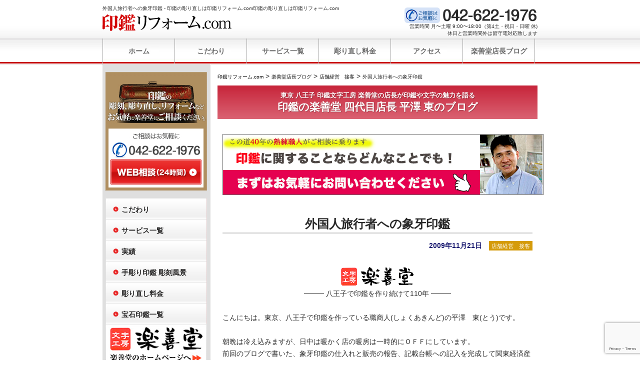

--- FILE ---
content_type: text/html; charset=UTF-8
request_url: https://inkan-reform.com/%E5%A4%96%E5%9B%BD%E4%BA%BA%E6%97%85%E8%A1%8C%E8%80%85%E3%81%B8%E3%81%AE%E8%B1%A1%E7%89%99%E5%8D%B0%E9%91%91/
body_size: 18037
content:
<?xml version="1.0" encoding="UTF-8"?><!DOCTYPE html PUBLIC "-//W3C//DTD XHTML 1.0 Transitional//EN" "http://www.w3.org/TR/xhtml1/DTD/xhtml1-transitional.dtd">
<html xmlns="http://www.w3.org/1999/xhtml" dir="ltr" lang="ja" xml:lang="ja">
  <head>
    <meta http-equiv="Content-Type" content="text/html; charset=UTF-8" />
    <title>外国人旅行者への象牙印鑑 - 印鑑の彫り直しは印鑑リフォーム.com印鑑の彫り直しは印鑑リフォーム.com</title>
    <meta name="description" content="印鑑の彫り直し・リフォームなら印鑑リフォーム.com" />
    <meta name="keywords" content="印鑑,彫り直し,リフォーム,彫刻" />
    <meta name="robots" content="index,follow" />
    <meta http-equiv="Content-Script-Type" content="text/javascript" />
    <meta http-equiv="Content-Style-Type" content="text/css" />
    <link href="https://inkan-reform.com/wp-content/themes/inkanreform/common/css/style_common.css?260116123306" rel="stylesheet" type="text/css" media="all" />
    <!-- Google tag (gtag.js) -->
    <script async src="https://www.googletagmanager.com/gtag/js?id=G-FRSDFWS4SP"></script>
    <script>
      window.dataLayer = window.dataLayer || [];
      function gtag(){dataLayer.push(arguments);}
      gtag('js', new Date());

      gtag('config', 'G-FRSDFWS4SP');
    </script>
    <script type="text/javascript" src="https://inkan-reform.com/wp-content/themes/inkanreform/common/js/css_browser_selector.js"></script>
    
		<!-- All in One SEO 4.9.3 - aioseo.com -->
	<meta name="description" content="──── 八王子で印鑑を作り続けて110年 ──── こんにちは。東京、八王子で印鑑を作っている職商人(しょく" />
	<meta name="robots" content="max-image-preview:large" />
	<meta name="author" content="inkanreform"/>
	<link rel="canonical" href="https://inkan-reform.com/%e5%a4%96%e5%9b%bd%e4%ba%ba%e6%97%85%e8%a1%8c%e8%80%85%e3%81%b8%e3%81%ae%e8%b1%a1%e7%89%99%e5%8d%b0%e9%91%91/" />
	<meta name="generator" content="All in One SEO (AIOSEO) 4.9.3" />

		<meta name="google-site-verification" content="IKz9xJ98vd_k8elP-0cEPvBYXzJgfUxxhSgy0SqZAhQ" />
		<meta property="og:locale" content="ja_JP" />
		<meta property="og:site_name" content="印鑑の彫り直しは印鑑リフォーム.com -" />
		<meta property="og:type" content="article" />
		<meta property="og:title" content="外国人旅行者への象牙印鑑 - 印鑑の彫り直しは印鑑リフォーム.com" />
		<meta property="og:description" content="──── 八王子で印鑑を作り続けて110年 ──── こんにちは。東京、八王子で印鑑を作っている職商人(しょく" />
		<meta property="og:url" content="https://inkan-reform.com/%e5%a4%96%e5%9b%bd%e4%ba%ba%e6%97%85%e8%a1%8c%e8%80%85%e3%81%b8%e3%81%ae%e8%b1%a1%e7%89%99%e5%8d%b0%e9%91%91/" />
		<meta property="article:published_time" content="2009-11-21T06:22:21+00:00" />
		<meta property="article:modified_time" content="2009-11-21T06:22:21+00:00" />
		<meta name="twitter:card" content="summary_large_image" />
		<meta name="twitter:title" content="外国人旅行者への象牙印鑑 - 印鑑の彫り直しは印鑑リフォーム.com" />
		<meta name="twitter:description" content="──── 八王子で印鑑を作り続けて110年 ──── こんにちは。東京、八王子で印鑑を作っている職商人(しょく" />
		<script type="application/ld+json" class="aioseo-schema">
			{"@context":"https:\/\/schema.org","@graph":[{"@type":"BlogPosting","@id":"https:\/\/inkan-reform.com\/%e5%a4%96%e5%9b%bd%e4%ba%ba%e6%97%85%e8%a1%8c%e8%80%85%e3%81%b8%e3%81%ae%e8%b1%a1%e7%89%99%e5%8d%b0%e9%91%91\/#blogposting","name":"\u5916\u56fd\u4eba\u65c5\u884c\u8005\u3078\u306e\u8c61\u7259\u5370\u9451 - \u5370\u9451\u306e\u5f6b\u308a\u76f4\u3057\u306f\u5370\u9451\u30ea\u30d5\u30a9\u30fc\u30e0.com","headline":"\u5916\u56fd\u4eba\u65c5\u884c\u8005\u3078\u306e\u8c61\u7259\u5370\u9451","author":{"@id":"https:\/\/inkan-reform.com\/author\/inkanreform\/#author"},"publisher":{"@id":"https:\/\/inkan-reform.com\/#organization"},"image":{"@type":"ImageObject","url":"\/wp-content\/uploads\/2017\/01\/f6845ad2ed509b950940b6e67ca8a148.png","@id":"https:\/\/inkan-reform.com\/%e5%a4%96%e5%9b%bd%e4%ba%ba%e6%97%85%e8%a1%8c%e8%80%85%e3%81%b8%e3%81%ae%e8%b1%a1%e7%89%99%e5%8d%b0%e9%91%91\/#articleImage"},"datePublished":"2009-11-21T15:22:21+09:00","dateModified":"2009-11-21T15:22:21+09:00","inLanguage":"ja","mainEntityOfPage":{"@id":"https:\/\/inkan-reform.com\/%e5%a4%96%e5%9b%bd%e4%ba%ba%e6%97%85%e8%a1%8c%e8%80%85%e3%81%b8%e3%81%ae%e8%b1%a1%e7%89%99%e5%8d%b0%e9%91%91\/#webpage"},"isPartOf":{"@id":"https:\/\/inkan-reform.com\/%e5%a4%96%e5%9b%bd%e4%ba%ba%e6%97%85%e8%a1%8c%e8%80%85%e3%81%b8%e3%81%ae%e8%b1%a1%e7%89%99%e5%8d%b0%e9%91%91\/#webpage"},"articleSection":"\u5e97\u8217\u7d4c\u55b6\u3000\u63a5\u5ba2"},{"@type":"BreadcrumbList","@id":"https:\/\/inkan-reform.com\/%e5%a4%96%e5%9b%bd%e4%ba%ba%e6%97%85%e8%a1%8c%e8%80%85%e3%81%b8%e3%81%ae%e8%b1%a1%e7%89%99%e5%8d%b0%e9%91%91\/#breadcrumblist","itemListElement":[{"@type":"ListItem","@id":"https:\/\/inkan-reform.com#listItem","position":1,"name":"\u30db\u30fc\u30e0","item":"https:\/\/inkan-reform.com","nextItem":{"@type":"ListItem","@id":"https:\/\/inkan-reform.com\/category\/keiei\/#listItem","name":"\u5e97\u8217\u7d4c\u55b6\u3000\u63a5\u5ba2"}},{"@type":"ListItem","@id":"https:\/\/inkan-reform.com\/category\/keiei\/#listItem","position":2,"name":"\u5e97\u8217\u7d4c\u55b6\u3000\u63a5\u5ba2","item":"https:\/\/inkan-reform.com\/category\/keiei\/","nextItem":{"@type":"ListItem","@id":"https:\/\/inkan-reform.com\/%e5%a4%96%e5%9b%bd%e4%ba%ba%e6%97%85%e8%a1%8c%e8%80%85%e3%81%b8%e3%81%ae%e8%b1%a1%e7%89%99%e5%8d%b0%e9%91%91\/#listItem","name":"\u5916\u56fd\u4eba\u65c5\u884c\u8005\u3078\u306e\u8c61\u7259\u5370\u9451"},"previousItem":{"@type":"ListItem","@id":"https:\/\/inkan-reform.com#listItem","name":"\u30db\u30fc\u30e0"}},{"@type":"ListItem","@id":"https:\/\/inkan-reform.com\/%e5%a4%96%e5%9b%bd%e4%ba%ba%e6%97%85%e8%a1%8c%e8%80%85%e3%81%b8%e3%81%ae%e8%b1%a1%e7%89%99%e5%8d%b0%e9%91%91\/#listItem","position":3,"name":"\u5916\u56fd\u4eba\u65c5\u884c\u8005\u3078\u306e\u8c61\u7259\u5370\u9451","previousItem":{"@type":"ListItem","@id":"https:\/\/inkan-reform.com\/category\/keiei\/#listItem","name":"\u5e97\u8217\u7d4c\u55b6\u3000\u63a5\u5ba2"}}]},{"@type":"Organization","@id":"https:\/\/inkan-reform.com\/#organization","name":"\u5370\u9451\u306e\u5f6b\u308a\u76f4\u3057\u306f\u5370\u9451\u30ea\u30d5\u30a9\u30fc\u30e0.com","url":"https:\/\/inkan-reform.com\/"},{"@type":"Person","@id":"https:\/\/inkan-reform.com\/author\/inkanreform\/#author","url":"https:\/\/inkan-reform.com\/author\/inkanreform\/","name":"inkanreform","image":{"@type":"ImageObject","@id":"https:\/\/inkan-reform.com\/%e5%a4%96%e5%9b%bd%e4%ba%ba%e6%97%85%e8%a1%8c%e8%80%85%e3%81%b8%e3%81%ae%e8%b1%a1%e7%89%99%e5%8d%b0%e9%91%91\/#authorImage","url":"https:\/\/secure.gravatar.com\/avatar\/6d136f9c0077185c64d8bf66ba37160976942993892197a4563d66cfd107074c?s=96&d=mm&r=g","width":96,"height":96,"caption":"inkanreform"}},{"@type":"WebPage","@id":"https:\/\/inkan-reform.com\/%e5%a4%96%e5%9b%bd%e4%ba%ba%e6%97%85%e8%a1%8c%e8%80%85%e3%81%b8%e3%81%ae%e8%b1%a1%e7%89%99%e5%8d%b0%e9%91%91\/#webpage","url":"https:\/\/inkan-reform.com\/%e5%a4%96%e5%9b%bd%e4%ba%ba%e6%97%85%e8%a1%8c%e8%80%85%e3%81%b8%e3%81%ae%e8%b1%a1%e7%89%99%e5%8d%b0%e9%91%91\/","name":"\u5916\u56fd\u4eba\u65c5\u884c\u8005\u3078\u306e\u8c61\u7259\u5370\u9451 - \u5370\u9451\u306e\u5f6b\u308a\u76f4\u3057\u306f\u5370\u9451\u30ea\u30d5\u30a9\u30fc\u30e0.com","description":"\u2500\u2500\u2500\u2500 \u516b\u738b\u5b50\u3067\u5370\u9451\u3092\u4f5c\u308a\u7d9a\u3051\u3066110\u5e74 \u2500\u2500\u2500\u2500 \u3053\u3093\u306b\u3061\u306f\u3002\u6771\u4eac\u3001\u516b\u738b\u5b50\u3067\u5370\u9451\u3092\u4f5c\u3063\u3066\u3044\u308b\u8077\u5546\u4eba(\u3057\u3087\u304f","inLanguage":"ja","isPartOf":{"@id":"https:\/\/inkan-reform.com\/#website"},"breadcrumb":{"@id":"https:\/\/inkan-reform.com\/%e5%a4%96%e5%9b%bd%e4%ba%ba%e6%97%85%e8%a1%8c%e8%80%85%e3%81%b8%e3%81%ae%e8%b1%a1%e7%89%99%e5%8d%b0%e9%91%91\/#breadcrumblist"},"author":{"@id":"https:\/\/inkan-reform.com\/author\/inkanreform\/#author"},"creator":{"@id":"https:\/\/inkan-reform.com\/author\/inkanreform\/#author"},"datePublished":"2009-11-21T15:22:21+09:00","dateModified":"2009-11-21T15:22:21+09:00"},{"@type":"WebSite","@id":"https:\/\/inkan-reform.com\/#website","url":"https:\/\/inkan-reform.com\/","name":"\u5370\u9451\u306e\u5f6b\u308a\u76f4\u3057\u306f\u5370\u9451\u30ea\u30d5\u30a9\u30fc\u30e0.com","inLanguage":"ja","publisher":{"@id":"https:\/\/inkan-reform.com\/#organization"}}]}
		</script>
		<!-- All in One SEO -->

<link rel="alternate" type="application/rss+xml" title="印鑑の彫り直しは印鑑リフォーム.com &raquo; 外国人旅行者への象牙印鑑 のコメントのフィード" href="https://inkan-reform.com/%e5%a4%96%e5%9b%bd%e4%ba%ba%e6%97%85%e8%a1%8c%e8%80%85%e3%81%b8%e3%81%ae%e8%b1%a1%e7%89%99%e5%8d%b0%e9%91%91/feed/" />
<link rel="alternate" title="oEmbed (JSON)" type="application/json+oembed" href="https://inkan-reform.com/wp-json/oembed/1.0/embed?url=https%3A%2F%2Finkan-reform.com%2F%25e5%25a4%2596%25e5%259b%25bd%25e4%25ba%25ba%25e6%2597%2585%25e8%25a1%258c%25e8%2580%2585%25e3%2581%25b8%25e3%2581%25ae%25e8%25b1%25a1%25e7%2589%2599%25e5%258d%25b0%25e9%2591%2591%2F" />
<link rel="alternate" title="oEmbed (XML)" type="text/xml+oembed" href="https://inkan-reform.com/wp-json/oembed/1.0/embed?url=https%3A%2F%2Finkan-reform.com%2F%25e5%25a4%2596%25e5%259b%25bd%25e4%25ba%25ba%25e6%2597%2585%25e8%25a1%258c%25e8%2580%2585%25e3%2581%25b8%25e3%2581%25ae%25e8%25b1%25a1%25e7%2589%2599%25e5%258d%25b0%25e9%2591%2591%2F&#038;format=xml" />
<style id='wp-img-auto-sizes-contain-inline-css' type='text/css'>
img:is([sizes=auto i],[sizes^="auto," i]){contain-intrinsic-size:3000px 1500px}
/*# sourceURL=wp-img-auto-sizes-contain-inline-css */
</style>
<style id='wp-emoji-styles-inline-css' type='text/css'>

	img.wp-smiley, img.emoji {
		display: inline !important;
		border: none !important;
		box-shadow: none !important;
		height: 1em !important;
		width: 1em !important;
		margin: 0 0.07em !important;
		vertical-align: -0.1em !important;
		background: none !important;
		padding: 0 !important;
	}
/*# sourceURL=wp-emoji-styles-inline-css */
</style>
<style id='wp-block-library-inline-css' type='text/css'>
:root{--wp-block-synced-color:#7a00df;--wp-block-synced-color--rgb:122,0,223;--wp-bound-block-color:var(--wp-block-synced-color);--wp-editor-canvas-background:#ddd;--wp-admin-theme-color:#007cba;--wp-admin-theme-color--rgb:0,124,186;--wp-admin-theme-color-darker-10:#006ba1;--wp-admin-theme-color-darker-10--rgb:0,107,160.5;--wp-admin-theme-color-darker-20:#005a87;--wp-admin-theme-color-darker-20--rgb:0,90,135;--wp-admin-border-width-focus:2px}@media (min-resolution:192dpi){:root{--wp-admin-border-width-focus:1.5px}}.wp-element-button{cursor:pointer}:root .has-very-light-gray-background-color{background-color:#eee}:root .has-very-dark-gray-background-color{background-color:#313131}:root .has-very-light-gray-color{color:#eee}:root .has-very-dark-gray-color{color:#313131}:root .has-vivid-green-cyan-to-vivid-cyan-blue-gradient-background{background:linear-gradient(135deg,#00d084,#0693e3)}:root .has-purple-crush-gradient-background{background:linear-gradient(135deg,#34e2e4,#4721fb 50%,#ab1dfe)}:root .has-hazy-dawn-gradient-background{background:linear-gradient(135deg,#faaca8,#dad0ec)}:root .has-subdued-olive-gradient-background{background:linear-gradient(135deg,#fafae1,#67a671)}:root .has-atomic-cream-gradient-background{background:linear-gradient(135deg,#fdd79a,#004a59)}:root .has-nightshade-gradient-background{background:linear-gradient(135deg,#330968,#31cdcf)}:root .has-midnight-gradient-background{background:linear-gradient(135deg,#020381,#2874fc)}:root{--wp--preset--font-size--normal:16px;--wp--preset--font-size--huge:42px}.has-regular-font-size{font-size:1em}.has-larger-font-size{font-size:2.625em}.has-normal-font-size{font-size:var(--wp--preset--font-size--normal)}.has-huge-font-size{font-size:var(--wp--preset--font-size--huge)}.has-text-align-center{text-align:center}.has-text-align-left{text-align:left}.has-text-align-right{text-align:right}.has-fit-text{white-space:nowrap!important}#end-resizable-editor-section{display:none}.aligncenter{clear:both}.items-justified-left{justify-content:flex-start}.items-justified-center{justify-content:center}.items-justified-right{justify-content:flex-end}.items-justified-space-between{justify-content:space-between}.screen-reader-text{border:0;clip-path:inset(50%);height:1px;margin:-1px;overflow:hidden;padding:0;position:absolute;width:1px;word-wrap:normal!important}.screen-reader-text:focus{background-color:#ddd;clip-path:none;color:#444;display:block;font-size:1em;height:auto;left:5px;line-height:normal;padding:15px 23px 14px;text-decoration:none;top:5px;width:auto;z-index:100000}html :where(.has-border-color){border-style:solid}html :where([style*=border-top-color]){border-top-style:solid}html :where([style*=border-right-color]){border-right-style:solid}html :where([style*=border-bottom-color]){border-bottom-style:solid}html :where([style*=border-left-color]){border-left-style:solid}html :where([style*=border-width]){border-style:solid}html :where([style*=border-top-width]){border-top-style:solid}html :where([style*=border-right-width]){border-right-style:solid}html :where([style*=border-bottom-width]){border-bottom-style:solid}html :where([style*=border-left-width]){border-left-style:solid}html :where(img[class*=wp-image-]){height:auto;max-width:100%}:where(figure){margin:0 0 1em}html :where(.is-position-sticky){--wp-admin--admin-bar--position-offset:var(--wp-admin--admin-bar--height,0px)}@media screen and (max-width:600px){html :where(.is-position-sticky){--wp-admin--admin-bar--position-offset:0px}}

/*# sourceURL=wp-block-library-inline-css */
</style><style id='wp-block-archives-inline-css' type='text/css'>
.wp-block-archives{box-sizing:border-box}.wp-block-archives-dropdown label{display:block}
/*# sourceURL=https://inkan-reform.com/wp-includes/blocks/archives/style.min.css */
</style>
<style id='wp-block-categories-inline-css' type='text/css'>
.wp-block-categories{box-sizing:border-box}.wp-block-categories.alignleft{margin-right:2em}.wp-block-categories.alignright{margin-left:2em}.wp-block-categories.wp-block-categories-dropdown.aligncenter{text-align:center}.wp-block-categories .wp-block-categories__label{display:block;width:100%}
/*# sourceURL=https://inkan-reform.com/wp-includes/blocks/categories/style.min.css */
</style>
<style id='wp-block-latest-posts-inline-css' type='text/css'>
.wp-block-latest-posts{box-sizing:border-box}.wp-block-latest-posts.alignleft{margin-right:2em}.wp-block-latest-posts.alignright{margin-left:2em}.wp-block-latest-posts.wp-block-latest-posts__list{list-style:none}.wp-block-latest-posts.wp-block-latest-posts__list li{clear:both;overflow-wrap:break-word}.wp-block-latest-posts.is-grid{display:flex;flex-wrap:wrap}.wp-block-latest-posts.is-grid li{margin:0 1.25em 1.25em 0;width:100%}@media (min-width:600px){.wp-block-latest-posts.columns-2 li{width:calc(50% - .625em)}.wp-block-latest-posts.columns-2 li:nth-child(2n){margin-right:0}.wp-block-latest-posts.columns-3 li{width:calc(33.33333% - .83333em)}.wp-block-latest-posts.columns-3 li:nth-child(3n){margin-right:0}.wp-block-latest-posts.columns-4 li{width:calc(25% - .9375em)}.wp-block-latest-posts.columns-4 li:nth-child(4n){margin-right:0}.wp-block-latest-posts.columns-5 li{width:calc(20% - 1em)}.wp-block-latest-posts.columns-5 li:nth-child(5n){margin-right:0}.wp-block-latest-posts.columns-6 li{width:calc(16.66667% - 1.04167em)}.wp-block-latest-posts.columns-6 li:nth-child(6n){margin-right:0}}:root :where(.wp-block-latest-posts.is-grid){padding:0}:root :where(.wp-block-latest-posts.wp-block-latest-posts__list){padding-left:0}.wp-block-latest-posts__post-author,.wp-block-latest-posts__post-date{display:block;font-size:.8125em}.wp-block-latest-posts__post-excerpt,.wp-block-latest-posts__post-full-content{margin-bottom:1em;margin-top:.5em}.wp-block-latest-posts__featured-image a{display:inline-block}.wp-block-latest-posts__featured-image img{height:auto;max-width:100%;width:auto}.wp-block-latest-posts__featured-image.alignleft{float:left;margin-right:1em}.wp-block-latest-posts__featured-image.alignright{float:right;margin-left:1em}.wp-block-latest-posts__featured-image.aligncenter{margin-bottom:1em;text-align:center}
/*# sourceURL=https://inkan-reform.com/wp-includes/blocks/latest-posts/style.min.css */
</style>
<style id='xo-event-calendar-simple-calendar-style-inline-css' type='text/css'>
.xo-simple-calendar{box-sizing:border-box;font-family:Helvetica Neue,Helvetica,Hiragino Kaku Gothic ProN,Meiryo,MS PGothic,sans-serif;margin:0;padding:0;position:relative}.xo-simple-calendar td,.xo-simple-calendar th{padding:0!important}.xo-simple-calendar .calendar:nth-child(n+2) .month-next,.xo-simple-calendar .calendar:nth-child(n+2) .month-prev{visibility:hidden}.xo-simple-calendar .calendar table.month{border:0;border-collapse:separate;border-spacing:1px;box-sizing:border-box;margin:0 0 .5em;min-width:auto;outline:0;padding:0;table-layout:fixed;width:100%}.xo-simple-calendar .calendar table.month caption,.xo-simple-calendar .calendar table.month tbody,.xo-simple-calendar .calendar table.month td,.xo-simple-calendar .calendar table.month tfoot,.xo-simple-calendar .calendar table.month th,.xo-simple-calendar .calendar table.month thead,.xo-simple-calendar .calendar table.month tr{background:transparent;border:0;margin:0;opacity:1;outline:0;padding:0;vertical-align:baseline}.xo-simple-calendar .calendar table.month caption{caption-side:top;font-size:1.1em}.xo-simple-calendar .calendar table.month .month-header{align-items:center;display:flex;justify-content:center;width:100%}.xo-simple-calendar .calendar table.month .month-header .month-title{flex-grow:1;font-size:1em;font-weight:400;letter-spacing:.1em;line-height:1em;padding:0;text-align:center}.xo-simple-calendar .calendar table.month .month-header button{background:none;background-color:transparent;border:0;font-size:1.4em;line-height:1.4em;margin:0;outline-offset:0;padding:0;width:1.4em}.xo-simple-calendar .calendar table.month .month-header button:not(:hover):not(:active):not(.has-background){background-color:transparent}.xo-simple-calendar .calendar table.month .month-header button:hover{opacity:.6}.xo-simple-calendar .calendar table.month .month-header button:disabled{cursor:auto;opacity:.3}.xo-simple-calendar .calendar table.month .month-header .month-next,.xo-simple-calendar .calendar table.month .month-header .month-prev{background-color:transparent;color:#333;cursor:pointer}.xo-simple-calendar .calendar table.month tr{background:transparent;border:0;outline:0}.xo-simple-calendar .calendar table.month td,.xo-simple-calendar .calendar table.month th{background:transparent;border:0;outline:0;text-align:center;vertical-align:middle;word-break:normal}.xo-simple-calendar .calendar table.month th{font-size:.8em;font-weight:700}.xo-simple-calendar .calendar table.month td{font-size:1em;font-weight:400}.xo-simple-calendar .calendar table.month .day.holiday{color:#333}.xo-simple-calendar .calendar table.month .day.other{opacity:.3}.xo-simple-calendar .calendar table.month .day>span{box-sizing:border-box;display:inline-block;padding:.2em;width:100%}.xo-simple-calendar .calendar table.month th>span{color:#333}.xo-simple-calendar .calendar table.month .day.sun>span,.xo-simple-calendar .calendar table.month th.sun>span{color:#ec0220}.xo-simple-calendar .calendar table.month .day.sat>span,.xo-simple-calendar .calendar table.month th.sat>span{color:#0069de}.xo-simple-calendar .calendars-footer{margin:.5em;padding:0}.xo-simple-calendar .calendars-footer ul.holiday-titles{border:0;display:inline-flex;flex-wrap:wrap;gap:.25em 1em;margin:0;outline:0;padding:0}.xo-simple-calendar .calendars-footer ul.holiday-titles li{border:0;list-style:none;margin:0;outline:0;padding:0}.xo-simple-calendar .calendars-footer ul.holiday-titles li:after,.xo-simple-calendar .calendars-footer ul.holiday-titles li:before{content:none}.xo-simple-calendar .calendars-footer ul.holiday-titles .mark{border-radius:50%;display:inline-block;height:1.2em;vertical-align:middle;width:1.2em}.xo-simple-calendar .calendars-footer ul.holiday-titles .title{font-size:.7em;vertical-align:middle}@media(min-width:600px){.xo-simple-calendar .calendars.columns-2{-moz-column-gap:15px;column-gap:15px;display:grid;grid-template-columns:repeat(2,1fr);row-gap:5px}.xo-simple-calendar .calendars.columns-2 .month-next,.xo-simple-calendar .calendars.columns-2 .month-prev{visibility:hidden}.xo-simple-calendar .calendars.columns-2 .calendar:first-child .month-prev,.xo-simple-calendar .calendars.columns-2 .calendar:nth-child(2) .month-next{visibility:visible}.xo-simple-calendar .calendars.columns-3{-moz-column-gap:15px;column-gap:15px;display:grid;grid-template-columns:repeat(3,1fr);row-gap:5px}.xo-simple-calendar .calendars.columns-3 .month-next,.xo-simple-calendar .calendars.columns-3 .month-prev{visibility:hidden}.xo-simple-calendar .calendars.columns-3 .calendar:first-child .month-prev,.xo-simple-calendar .calendars.columns-3 .calendar:nth-child(3) .month-next{visibility:visible}.xo-simple-calendar .calendars.columns-4{-moz-column-gap:15px;column-gap:15px;display:grid;grid-template-columns:repeat(4,1fr);row-gap:5px}.xo-simple-calendar .calendars.columns-4 .month-next,.xo-simple-calendar .calendars.columns-4 .month-prev{visibility:hidden}.xo-simple-calendar .calendars.columns-4 .calendar:first-child .month-prev,.xo-simple-calendar .calendars.columns-4 .calendar:nth-child(4) .month-next{visibility:visible}}.xo-simple-calendar .calendar-loading-animation{left:50%;margin:-20px 0 0 -20px;position:absolute;top:50%}.xo-simple-calendar.xo-calendar-loading .calendars{opacity:.3}.xo-simple-calendar.xo-calendar-loading .calendar-loading-animation{animation:SimpleCalendarLoadingCircRot .8s linear infinite;border:5px solid rgba(0,0,0,.2);border-radius:50%;border-top-color:#4285f4;height:40px;width:40px}@keyframes SimpleCalendarLoadingCircRot{0%{transform:rotate(0deg)}to{transform:rotate(359deg)}}.xo-simple-calendar.is-style-regular table.month{border-collapse:collapse;border-spacing:0}.xo-simple-calendar.is-style-regular table.month tr{border:0}.xo-simple-calendar.is-style-regular table.month .day>span{border-radius:50%;line-height:2em;padding:.1em;width:2.2em}.xo-simple-calendar.is-style-frame table.month{background:transparent;border-collapse:collapse;border-spacing:0}.xo-simple-calendar.is-style-frame table.month thead tr{background:#eee}.xo-simple-calendar.is-style-frame table.month tbody tr{background:#fff}.xo-simple-calendar.is-style-frame table.month td,.xo-simple-calendar.is-style-frame table.month th{border:1px solid #ccc}.xo-simple-calendar.is-style-frame .calendars-footer{margin:8px 0}.xo-simple-calendar.is-style-frame .calendars-footer ul.holiday-titles .mark{border:1px solid #ccc;border-radius:0}

/*# sourceURL=https://inkan-reform.com/wp-content/plugins/xo-event-calendar/build/simple-calendar/style-index.css */
</style>
<style id='global-styles-inline-css' type='text/css'>
:root{--wp--preset--aspect-ratio--square: 1;--wp--preset--aspect-ratio--4-3: 4/3;--wp--preset--aspect-ratio--3-4: 3/4;--wp--preset--aspect-ratio--3-2: 3/2;--wp--preset--aspect-ratio--2-3: 2/3;--wp--preset--aspect-ratio--16-9: 16/9;--wp--preset--aspect-ratio--9-16: 9/16;--wp--preset--color--black: #000000;--wp--preset--color--cyan-bluish-gray: #abb8c3;--wp--preset--color--white: #ffffff;--wp--preset--color--pale-pink: #f78da7;--wp--preset--color--vivid-red: #cf2e2e;--wp--preset--color--luminous-vivid-orange: #ff6900;--wp--preset--color--luminous-vivid-amber: #fcb900;--wp--preset--color--light-green-cyan: #7bdcb5;--wp--preset--color--vivid-green-cyan: #00d084;--wp--preset--color--pale-cyan-blue: #8ed1fc;--wp--preset--color--vivid-cyan-blue: #0693e3;--wp--preset--color--vivid-purple: #9b51e0;--wp--preset--gradient--vivid-cyan-blue-to-vivid-purple: linear-gradient(135deg,rgb(6,147,227) 0%,rgb(155,81,224) 100%);--wp--preset--gradient--light-green-cyan-to-vivid-green-cyan: linear-gradient(135deg,rgb(122,220,180) 0%,rgb(0,208,130) 100%);--wp--preset--gradient--luminous-vivid-amber-to-luminous-vivid-orange: linear-gradient(135deg,rgb(252,185,0) 0%,rgb(255,105,0) 100%);--wp--preset--gradient--luminous-vivid-orange-to-vivid-red: linear-gradient(135deg,rgb(255,105,0) 0%,rgb(207,46,46) 100%);--wp--preset--gradient--very-light-gray-to-cyan-bluish-gray: linear-gradient(135deg,rgb(238,238,238) 0%,rgb(169,184,195) 100%);--wp--preset--gradient--cool-to-warm-spectrum: linear-gradient(135deg,rgb(74,234,220) 0%,rgb(151,120,209) 20%,rgb(207,42,186) 40%,rgb(238,44,130) 60%,rgb(251,105,98) 80%,rgb(254,248,76) 100%);--wp--preset--gradient--blush-light-purple: linear-gradient(135deg,rgb(255,206,236) 0%,rgb(152,150,240) 100%);--wp--preset--gradient--blush-bordeaux: linear-gradient(135deg,rgb(254,205,165) 0%,rgb(254,45,45) 50%,rgb(107,0,62) 100%);--wp--preset--gradient--luminous-dusk: linear-gradient(135deg,rgb(255,203,112) 0%,rgb(199,81,192) 50%,rgb(65,88,208) 100%);--wp--preset--gradient--pale-ocean: linear-gradient(135deg,rgb(255,245,203) 0%,rgb(182,227,212) 50%,rgb(51,167,181) 100%);--wp--preset--gradient--electric-grass: linear-gradient(135deg,rgb(202,248,128) 0%,rgb(113,206,126) 100%);--wp--preset--gradient--midnight: linear-gradient(135deg,rgb(2,3,129) 0%,rgb(40,116,252) 100%);--wp--preset--font-size--small: 13px;--wp--preset--font-size--medium: 20px;--wp--preset--font-size--large: 36px;--wp--preset--font-size--x-large: 42px;--wp--preset--spacing--20: 0.44rem;--wp--preset--spacing--30: 0.67rem;--wp--preset--spacing--40: 1rem;--wp--preset--spacing--50: 1.5rem;--wp--preset--spacing--60: 2.25rem;--wp--preset--spacing--70: 3.38rem;--wp--preset--spacing--80: 5.06rem;--wp--preset--shadow--natural: 6px 6px 9px rgba(0, 0, 0, 0.2);--wp--preset--shadow--deep: 12px 12px 50px rgba(0, 0, 0, 0.4);--wp--preset--shadow--sharp: 6px 6px 0px rgba(0, 0, 0, 0.2);--wp--preset--shadow--outlined: 6px 6px 0px -3px rgb(255, 255, 255), 6px 6px rgb(0, 0, 0);--wp--preset--shadow--crisp: 6px 6px 0px rgb(0, 0, 0);}:where(.is-layout-flex){gap: 0.5em;}:where(.is-layout-grid){gap: 0.5em;}body .is-layout-flex{display: flex;}.is-layout-flex{flex-wrap: wrap;align-items: center;}.is-layout-flex > :is(*, div){margin: 0;}body .is-layout-grid{display: grid;}.is-layout-grid > :is(*, div){margin: 0;}:where(.wp-block-columns.is-layout-flex){gap: 2em;}:where(.wp-block-columns.is-layout-grid){gap: 2em;}:where(.wp-block-post-template.is-layout-flex){gap: 1.25em;}:where(.wp-block-post-template.is-layout-grid){gap: 1.25em;}.has-black-color{color: var(--wp--preset--color--black) !important;}.has-cyan-bluish-gray-color{color: var(--wp--preset--color--cyan-bluish-gray) !important;}.has-white-color{color: var(--wp--preset--color--white) !important;}.has-pale-pink-color{color: var(--wp--preset--color--pale-pink) !important;}.has-vivid-red-color{color: var(--wp--preset--color--vivid-red) !important;}.has-luminous-vivid-orange-color{color: var(--wp--preset--color--luminous-vivid-orange) !important;}.has-luminous-vivid-amber-color{color: var(--wp--preset--color--luminous-vivid-amber) !important;}.has-light-green-cyan-color{color: var(--wp--preset--color--light-green-cyan) !important;}.has-vivid-green-cyan-color{color: var(--wp--preset--color--vivid-green-cyan) !important;}.has-pale-cyan-blue-color{color: var(--wp--preset--color--pale-cyan-blue) !important;}.has-vivid-cyan-blue-color{color: var(--wp--preset--color--vivid-cyan-blue) !important;}.has-vivid-purple-color{color: var(--wp--preset--color--vivid-purple) !important;}.has-black-background-color{background-color: var(--wp--preset--color--black) !important;}.has-cyan-bluish-gray-background-color{background-color: var(--wp--preset--color--cyan-bluish-gray) !important;}.has-white-background-color{background-color: var(--wp--preset--color--white) !important;}.has-pale-pink-background-color{background-color: var(--wp--preset--color--pale-pink) !important;}.has-vivid-red-background-color{background-color: var(--wp--preset--color--vivid-red) !important;}.has-luminous-vivid-orange-background-color{background-color: var(--wp--preset--color--luminous-vivid-orange) !important;}.has-luminous-vivid-amber-background-color{background-color: var(--wp--preset--color--luminous-vivid-amber) !important;}.has-light-green-cyan-background-color{background-color: var(--wp--preset--color--light-green-cyan) !important;}.has-vivid-green-cyan-background-color{background-color: var(--wp--preset--color--vivid-green-cyan) !important;}.has-pale-cyan-blue-background-color{background-color: var(--wp--preset--color--pale-cyan-blue) !important;}.has-vivid-cyan-blue-background-color{background-color: var(--wp--preset--color--vivid-cyan-blue) !important;}.has-vivid-purple-background-color{background-color: var(--wp--preset--color--vivid-purple) !important;}.has-black-border-color{border-color: var(--wp--preset--color--black) !important;}.has-cyan-bluish-gray-border-color{border-color: var(--wp--preset--color--cyan-bluish-gray) !important;}.has-white-border-color{border-color: var(--wp--preset--color--white) !important;}.has-pale-pink-border-color{border-color: var(--wp--preset--color--pale-pink) !important;}.has-vivid-red-border-color{border-color: var(--wp--preset--color--vivid-red) !important;}.has-luminous-vivid-orange-border-color{border-color: var(--wp--preset--color--luminous-vivid-orange) !important;}.has-luminous-vivid-amber-border-color{border-color: var(--wp--preset--color--luminous-vivid-amber) !important;}.has-light-green-cyan-border-color{border-color: var(--wp--preset--color--light-green-cyan) !important;}.has-vivid-green-cyan-border-color{border-color: var(--wp--preset--color--vivid-green-cyan) !important;}.has-pale-cyan-blue-border-color{border-color: var(--wp--preset--color--pale-cyan-blue) !important;}.has-vivid-cyan-blue-border-color{border-color: var(--wp--preset--color--vivid-cyan-blue) !important;}.has-vivid-purple-border-color{border-color: var(--wp--preset--color--vivid-purple) !important;}.has-vivid-cyan-blue-to-vivid-purple-gradient-background{background: var(--wp--preset--gradient--vivid-cyan-blue-to-vivid-purple) !important;}.has-light-green-cyan-to-vivid-green-cyan-gradient-background{background: var(--wp--preset--gradient--light-green-cyan-to-vivid-green-cyan) !important;}.has-luminous-vivid-amber-to-luminous-vivid-orange-gradient-background{background: var(--wp--preset--gradient--luminous-vivid-amber-to-luminous-vivid-orange) !important;}.has-luminous-vivid-orange-to-vivid-red-gradient-background{background: var(--wp--preset--gradient--luminous-vivid-orange-to-vivid-red) !important;}.has-very-light-gray-to-cyan-bluish-gray-gradient-background{background: var(--wp--preset--gradient--very-light-gray-to-cyan-bluish-gray) !important;}.has-cool-to-warm-spectrum-gradient-background{background: var(--wp--preset--gradient--cool-to-warm-spectrum) !important;}.has-blush-light-purple-gradient-background{background: var(--wp--preset--gradient--blush-light-purple) !important;}.has-blush-bordeaux-gradient-background{background: var(--wp--preset--gradient--blush-bordeaux) !important;}.has-luminous-dusk-gradient-background{background: var(--wp--preset--gradient--luminous-dusk) !important;}.has-pale-ocean-gradient-background{background: var(--wp--preset--gradient--pale-ocean) !important;}.has-electric-grass-gradient-background{background: var(--wp--preset--gradient--electric-grass) !important;}.has-midnight-gradient-background{background: var(--wp--preset--gradient--midnight) !important;}.has-small-font-size{font-size: var(--wp--preset--font-size--small) !important;}.has-medium-font-size{font-size: var(--wp--preset--font-size--medium) !important;}.has-large-font-size{font-size: var(--wp--preset--font-size--large) !important;}.has-x-large-font-size{font-size: var(--wp--preset--font-size--x-large) !important;}
/*# sourceURL=global-styles-inline-css */
</style>

<style id='classic-theme-styles-inline-css' type='text/css'>
/*! This file is auto-generated */
.wp-block-button__link{color:#fff;background-color:#32373c;border-radius:9999px;box-shadow:none;text-decoration:none;padding:calc(.667em + 2px) calc(1.333em + 2px);font-size:1.125em}.wp-block-file__button{background:#32373c;color:#fff;text-decoration:none}
/*# sourceURL=/wp-includes/css/classic-themes.min.css */
</style>
<link rel='stylesheet' id='contact-form-7-css' href='https://inkan-reform.com/wp-content/plugins/contact-form-7/includes/css/styles.css?ver=6.1.4' type='text/css' media='all' />
<link rel='stylesheet' id='wp-mcm-styles-css' href='https://inkan-reform.com/wp-content/plugins/wp-media-category-management/css/wp-mcm-styles.css?ver=2.5.0.1' type='text/css' media='all' />
<link rel='stylesheet' id='xo-event-calendar-css' href='https://inkan-reform.com/wp-content/plugins/xo-event-calendar/css/xo-event-calendar.css?ver=3.2.10' type='text/css' media='all' />
<link rel='stylesheet' id='xo-event-calendar-event-calendar-css' href='https://inkan-reform.com/wp-content/plugins/xo-event-calendar/build/event-calendar/style-index.css?ver=3.2.10' type='text/css' media='all' />
<link rel='stylesheet' id='wp-pagenavi-css' href='https://inkan-reform.com/wp-content/plugins/wp-pagenavi/pagenavi-css.css?ver=2.70' type='text/css' media='all' />
<script type="text/javascript" src="https://inkan-reform.com/wp-includes/js/jquery/jquery.min.js?ver=3.7.1" id="jquery-core-js"></script>
<script type="text/javascript" src="https://inkan-reform.com/wp-includes/js/jquery/jquery-migrate.min.js?ver=3.4.1" id="jquery-migrate-js"></script>
<script type="text/javascript" src="https://inkan-reform.com/wp-content/themes/inkanreform/common/js/base.js?ver=6.9" id="base-js"></script>
<link rel="https://api.w.org/" href="https://inkan-reform.com/wp-json/" /><link rel="alternate" title="JSON" type="application/json" href="https://inkan-reform.com/wp-json/wp/v2/posts/1072" /><link rel='shortlink' href='https://inkan-reform.com/?p=1072' />
<style data-context="foundation-flickity-css">/*! Flickity v2.0.2
http://flickity.metafizzy.co
---------------------------------------------- */.flickity-enabled{position:relative}.flickity-enabled:focus{outline:0}.flickity-viewport{overflow:hidden;position:relative;height:100%}.flickity-slider{position:absolute;width:100%;height:100%}.flickity-enabled.is-draggable{-webkit-tap-highlight-color:transparent;tap-highlight-color:transparent;-webkit-user-select:none;-moz-user-select:none;-ms-user-select:none;user-select:none}.flickity-enabled.is-draggable .flickity-viewport{cursor:move;cursor:-webkit-grab;cursor:grab}.flickity-enabled.is-draggable .flickity-viewport.is-pointer-down{cursor:-webkit-grabbing;cursor:grabbing}.flickity-prev-next-button{position:absolute;top:50%;width:44px;height:44px;border:none;border-radius:50%;background:#fff;background:hsla(0,0%,100%,.75);cursor:pointer;-webkit-transform:translateY(-50%);transform:translateY(-50%)}.flickity-prev-next-button:hover{background:#fff}.flickity-prev-next-button:focus{outline:0;box-shadow:0 0 0 5px #09f}.flickity-prev-next-button:active{opacity:.6}.flickity-prev-next-button.previous{left:10px}.flickity-prev-next-button.next{right:10px}.flickity-rtl .flickity-prev-next-button.previous{left:auto;right:10px}.flickity-rtl .flickity-prev-next-button.next{right:auto;left:10px}.flickity-prev-next-button:disabled{opacity:.3;cursor:auto}.flickity-prev-next-button svg{position:absolute;left:20%;top:20%;width:60%;height:60%}.flickity-prev-next-button .arrow{fill:#333}.flickity-page-dots{position:absolute;width:100%;bottom:-25px;padding:0;margin:0;list-style:none;text-align:center;line-height:1}.flickity-rtl .flickity-page-dots{direction:rtl}.flickity-page-dots .dot{display:inline-block;width:10px;height:10px;margin:0 8px;background:#333;border-radius:50%;opacity:.25;cursor:pointer}.flickity-page-dots .dot.is-selected{opacity:1}</style><style data-context="foundation-slideout-css">.slideout-menu{position:fixed;left:0;top:0;bottom:0;right:auto;z-index:0;width:256px;overflow-y:auto;-webkit-overflow-scrolling:touch;display:none}.slideout-menu.pushit-right{left:auto;right:0}.slideout-panel{position:relative;z-index:1;will-change:transform}.slideout-open,.slideout-open .slideout-panel,.slideout-open body{overflow:hidden}.slideout-open .slideout-menu{display:block}.pushit{display:none}</style><link rel="icon" href="/wp-content/uploads/2023/06/cropped-favicon-32x32.png" sizes="32x32" />
<link rel="icon" href="/wp-content/uploads/2023/06/cropped-favicon-192x192.png" sizes="192x192" />
<link rel="apple-touch-icon" href="/wp-content/uploads/2023/06/cropped-favicon-180x180.png" />
<meta name="msapplication-TileImage" content="/wp-content/uploads/2023/06/cropped-favicon-270x270.png" />
<style>.ios7.web-app-mode.has-fixed header{ background-color: rgba(3,122,221,.88);}</style>  </head>

  <body>
    <a name="pagetop" href=""></a>
    <!-- ヘッダー -->
    <div id="header">
      <div class="header_cont">
        <h1 class="hd_txt">外国人旅行者への象牙印鑑 - 印鑑の彫り直しは印鑑リフォーム.com印鑑の彫り直しは印鑑リフォーム.com</h1>
        <p class="logo" title="印鑑リフォーム.com"><a href="/">印鑑リフォーム.com</a></p>
        <p class="hd_info"><img src="https://inkan-reform.com/wp-content/themes/inkanreform/common/img/hd/hd_info.png" alt="ご相談はお気軽に:042-622-1976"><br>営業時間 月〜土曜 9:00〜18:00（第4土・祝日・日曜 休)<br> 休日と営業時間外は留守電対応致します</p>
        <div class="menu-nav-container"><ul id="menu-nav" class="menu"><li id="menu-item-48" class="menu-item menu-item-type-post_type menu-item-object-page menu-item-home menu-item-48"><a href="https://inkan-reform.com/">ホーム</a></li>
<li id="menu-item-45" class="menu-item menu-item-type-post_type menu-item-object-page menu-item-45"><a href="https://inkan-reform.com/kodawari/">こだわり</a></li>
<li id="menu-item-44" class="menu-item menu-item-type-post_type menu-item-object-page menu-item-has-children menu-item-44"><a href="https://inkan-reform.com/service/">サービス一覧</a>
<ul class="sub-menu">
	<li id="menu-item-51" class="menu-item menu-item-type-post_type menu-item-object-page menu-item-51"><a href="https://inkan-reform.com/service/carving/">未彫刻印鑑の彫刻</a></li>
	<li id="menu-item-50" class="menu-item menu-item-type-post_type menu-item-object-page menu-item-50"><a href="https://inkan-reform.com/service/recarving/">彫刻済印鑑の彫り直し</a></li>
	<li id="menu-item-49" class="menu-item menu-item-type-post_type menu-item-object-page menu-item-49"><a href="https://inkan-reform.com/service/reform/">印鑑のリフォーム</a></li>
	<li id="menu-item-5629" class="menu-item menu-item-type-post_type menu-item-object-page menu-item-5629"><a href="https://inkan-reform.com/service/font/">書体見本</a></li>
</ul>
</li>
<li id="menu-item-42" class="menu-item menu-item-type-post_type menu-item-object-page menu-item-has-children menu-item-42"><a href="https://inkan-reform.com/price/">彫り直し料金</a>
<ul class="sub-menu">
	<li id="menu-item-106" class="menu-item menu-item-type-custom menu-item-object-custom menu-item-106"><a href="/price/#reform">彫り直し・リフォーム</a></li>
	<li id="menu-item-107" class="menu-item menu-item-type-custom menu-item-object-custom menu-item-107"><a href="/price/#jitsuin">実印（フルネーム）</a></li>
	<li id="menu-item-108" class="menu-item menu-item-type-custom menu-item-object-custom menu-item-108"><a href="/price/#kakuin">法人登記印・角印</a></li>
	<li id="menu-item-109" class="menu-item menu-item-type-custom menu-item-object-custom menu-item-109"><a href="/price/#michoukoku">未彫刻印鑑の彫刻</a></li>
</ul>
</li>
<li id="menu-item-147" class="menu-item menu-item-type-post_type menu-item-object-page menu-item-has-children menu-item-147"><a href="https://inkan-reform.com/access/">アクセス</a>
<ul class="sub-menu">
	<li id="menu-item-146" class="menu-item menu-item-type-post_type menu-item-object-page menu-item-146"><a href="https://inkan-reform.com/company/">会社概要</a></li>
	<li id="menu-item-4081" class="menu-item menu-item-type-post_type menu-item-object-page menu-item-4081"><a href="https://inkan-reform.com/contact/">お問い合わせ</a></li>
	<li id="menu-item-5606" class="menu-item menu-item-type-post_type menu-item-object-page menu-item-5606"><a href="https://inkan-reform.com/notation/">特定商取引法表記</a></li>
</ul>
</li>
<li id="menu-item-112" class="menu-item menu-item-type-post_type menu-item-object-page current_page_parent menu-item-112"><a href="https://inkan-reform.com/blog/">楽善堂店長ブログ</a></li>
</ul></div>      </div>
  </div>

<div id="contents">
  <div id="rightcont" class="mt15">
    <div class="breadcrumbs" vocab="http://schema.org/" typeof="BreadcrumbList">
      <span property="itemListElement" typeof="ListItem"><a property="item" typeof="WebPage" title="Go to 印鑑の彫り直しは印鑑リフォーム.com." href="https://inkan-reform.com" class="home"><span property="name">印鑑リフォーム.com</span></a><meta property="position" content="1"></span> &gt; <span property="itemListElement" typeof="ListItem"><a property="item" typeof="WebPage" title="Go to 楽善堂店長ブログ." href="https://inkan-reform.com/blog/" class="post-root post post-post"><span property="name">楽善堂店長ブログ</span></a><meta property="position" content="2"></span> &gt; <span property="itemListElement" typeof="ListItem"><a property="item" typeof="WebPage" title="Go to the 店舗経営　接客 category archives." href="https://inkan-reform.com/category/keiei/" class="taxonomy category"><span property="name">店舗経営　接客</span></a><meta property="position" content="3"></span> &gt; <span property="itemListElement" typeof="ListItem"><span class="nolink" property="name">外国人旅行者への象牙印鑑</span><meta property="position" content="4"></span>    </div>
  <div id="blog">
    <h2><span>東京 八王子 印鑑文字工房 楽善堂の店長が印鑑や文字の魅力を語る</span><br>印鑑の楽善堂 四代目店長 平澤 東のブログ</h2>
    <div id="bloglist">
    <div class="contact_box">
          <a href="/contact"><img src="/wp-content/themes/inkanreform/common/img/contact_banner.jpg"></a>
    </div>
    <br />
    <br />
            <div id="single-post">
        <h3>外国人旅行者への象牙印鑑</h3>
        <dl>
        <dd><p class="meta">
            <span class="bdate">2009年11月21日</span>
            <span class="bcate"><a href="https://inkan-reform.com/category/keiei/" rel="category tag">店舗経営　接客</a></span></p>
        </dd>
        </dl>
        <div class="bcontent">
                    <center><a href="https://rakuzendo.com/" target="_blank"><img decoding="async" src="/wp-content/uploads/2017/01/f6845ad2ed509b950940b6e67ca8a148.png" border="0" alt="印鑑 八王子 楽善堂"></a><br>
──── 八王子で印鑑を作り続けて110年 ────</center><br>
こんにちは。東京、八王子で印鑑を作っている職商人(しょくあきんど)の平澤　東(とう)です。<br>
<br>
朝晩は冷え込みますが、日中は暖かく店の暖房は一時的にＯＦＦにしています。<br>
前回のブログで書いた、象牙印鑑の仕入れと販売の報告、記載台帳への記入を完成して関東経済産業局へ発送しました。<br>
<br>
関東経済局から送付された資料の中に、接客時に「うっかりしてしまいそうだ。」と思った内容のことがありました。外国人旅行者への象牙印鑑の販売です。日本からの持ち出しが認められていません。（例外的に、１９７５年(昭和５０年)７月１日以前に輸入されたことが証明できる書類があれば承認される、と書いてありました）せっかく象牙印鑑を作成しても、出国手続き時にもし取り上げられたとしたら、ご本人はとてもいやな思いをされます。<br>
<br>
うちの店では、しばしば外国人のお客さまもお見えになりますが、八王子で飲食関係の店を開店して、スタンプや名刺を作成する、というケースがほとんどです。しかし、日本人のお客様がお見えになり、友人の外国人に象牙の印鑑をギフトにしたい、こんなケースがうっかり注文をうけて作ってしまいそうです。漢字の当て字にしても、彫刻の文字で外国人の方とわかりますから、気をつけたいと思います。<br>
<br>
<center><img decoding="async" src="/wp-content/uploads/2017/01/5f85893e67aac03896f138d6aa4cd6e6.jpg"><br>
▲店頭で象牙の実印の棚に貼ってある、英文注意書きです。</center><br>
<br>
<a href="https://rakuzendo.com" target="_blank">八王子 印鑑 楽善堂のホームページ https://rakuzendo.com</a><br>
<br>
<a href="https://inkan-reform.com" target="_blank">楽善堂の印鑑リフォーム専用ページhttps://inkan-reform.com</a><br>
<br>
<br>
<br>
          <br />
          <div class="contact_box">
            <a href="/contact"><img src="/wp-content/themes/inkanreform/common/img/contact_banner.jpg"></a>
          </div>
          <br />
                  </div>
      </div>
      <div class="pager">
        <p class="prelink"><a href="https://inkan-reform.com/%e8%b1%a1%e7%89%99%e5%8d%b0%e9%91%91%e3%81%ae%e5%8b%95%e3%81%8d%e3%82%92%e5%a0%b1%e5%91%8a/" rel="prev">&laquo前の記事へ</a></p>
        <p class="nxtlink"><a href="https://inkan-reform.com/%e9%8f%91%e6%9c%a8%e6%b8%85%e6%96%b9%e3%81%ae%e8%90%bd%e6%ac%be%e5%8d%b0/" rel="next">次の記事へ&raquo</a></p>
      </div>
      <div class="clear"></div>
        </div>
  <div id="comment_area">
	<div id="respond" class="comment-respond">
		<h3 id="reply-title" class="comment-reply-title">コメントを残す <small><a rel="nofollow" id="cancel-comment-reply-link" href="/%E5%A4%96%E5%9B%BD%E4%BA%BA%E6%97%85%E8%A1%8C%E8%80%85%E3%81%B8%E3%81%AE%E8%B1%A1%E7%89%99%E5%8D%B0%E9%91%91/#respond" style="display:none;">コメントをキャンセル</a></small></h3><form action="https://inkan-reform.com/wp-comments-post.php" method="post" id="commentform" class="comment-form"><p class="commentNotesBefore"></p><p class="comment-form-comment"><textarea id="comment" name="comment" cols="50" rows="6" aria-required="true" placeholder="＊COMMENT" /></textarea></p><p class="commentNotesAfter">メールアドレスが公開されることはありません。<br>内容をご確認の上、送信ボタンを押ししてください。</p><p class="comment-form-author"><input id="author" name="author" type="text" value="" size="30" placeholder="＊お名前" /></p>
<p class="comment-form-email"><input id="email" name="email" type="text" value="" size="30"placeholder="＊メールアドレス" /></p>

<p class="comment-form-cookies-consent"><input id="wp-comment-cookies-consent" name="wp-comment-cookies-consent" type="checkbox" value="yes" /> <label for="wp-comment-cookies-consent">次回のコメントで使用するためブラウザーに自分の名前、メールアドレス、サイトを保存する。</label></p>
<p><img src="https://inkan-reform.com/wp-content/siteguard/1034568710.png" alt="CAPTCHA"></p><p><label for="siteguard_captcha">上に表示された文字を入力してください。</label><br /><input type="text" name="siteguard_captcha" id="siteguard_captcha" class="input" value="" size="10" aria-required="true" /><input type="hidden" name="siteguard_captcha_prefix" id="siteguard_captcha_prefix" value="1034568710" /></p><p class="form-submit"><input name="submit" type="submit" id="submit" class="submit" value="コメント送信" /> <input type='hidden' name='comment_post_ID' value='1072' id='comment_post_ID' />
<input type='hidden' name='comment_parent' id='comment_parent' value='0' />
</p><p style="display: none;"><input type="hidden" id="akismet_comment_nonce" name="akismet_comment_nonce" value="28f90ad419" /></p><p style="display: none !important;" class="akismet-fields-container" data-prefix="ak_"><label>&#916;<textarea name="ak_hp_textarea" cols="45" rows="8" maxlength="100"></textarea></label><input type="hidden" id="ak_js_1" name="ak_js" value="242"/><script>document.getElementById( "ak_js_1" ).setAttribute( "value", ( new Date() ).getTime() );</script></p></form>	</div><!-- #respond -->
	</div>  </div>

  </div>

<!-- /ライト --><!-- レフト -->
  <div id="leftcont">
  <div class="linner">
    <div class="mt15 ln_info">
    <div><img src="https://inkan-reform.com/wp-content/themes/inkanreform/common/img/left/ln_info01.jpg" width="203" height="113" alt="印鑑の彫刻、彫り直し、リフォームなどお気軽に楽善堂にご相談ください" /></div>
    <div class="tel">
      <div class="bn_soudan"><a href="/contact/">WEB相談</a></div>
    </div>
    </div>
    <ul class="mt15 ln">
          <li><a href="/kodawari/">こだわり</a></li>
              <li><a href="/service/">サービス一覧</a></li>
              <li><a href="/results/">実績</a></li>
              <li><a href="/scene/">手彫り印鑑 彫刻風景</a></li>
              <li><a href="/price/">彫り直し料金</a></li>
              <li><a href="/stone/">宝石印鑑一覧</a></li>
        </ul>
    <div><a target="_blank" href="https://rakuzendo.com/"><img src="https://inkan-reform.com/wp-content/themes/inkanreform/common/img/left/rakuzendo_com.jpg" width="203" height="79" alt="楽善堂ホームページへ" /></a></div>
    <div><a target="_blank" href="https://www.name-stamp.tokyo/"><img src="https://inkan-reform.com/wp-content/themes/inkanreform/common/img/left/sealshop.jpg" width="203" height="79" alt="外国人向けサイトへ" /></a></div>
    <div><a target="_blank" href="/blog"><img src="https://inkan-reform.com/wp-content/themes/inkanreform/common/img/left/blog_master.jpg" width="203" height="96" alt="楽善堂店長ブログ" /></a></div>
  </div>
  <div id="feed">
    <p>
    <a href="https://inkan-reform.com/feed/" title="Syndicate this site using RSS"><img src="https://inkan-reform.com/wp-content/themes/inkanreform/common/img/left/128px-Feed-icon.svg.png" width="24" height="24" alt="RSS Feed" title="RSS Feed" /><span>RSSフィード</span></a>
    </p>
  </div>
  <div id="widget">
            <li id="block-2" class="widget widget_block"><h2 class="widgettitle">最近の投稿</h2>
<div class="wp-widget-group__inner-blocks"><ul class="wp-block-latest-posts__list wp-block-latest-posts"><li><a class="wp-block-latest-posts__post-title" href="https://inkan-reform.com/%e5%ae%9d%e7%9f%b3%e5%8d%b0%e9%91%91%e3%81%a0%e3%81%91%e3%81%ae%e8%b2%a9%e5%a3%b2/">宝石印鑑だけの販売</a></li>
<li><a class="wp-block-latest-posts__post-title" href="https://inkan-reform.com/80%e7%a8%8b%e5%ba%a6%e3%81%ae%e5%90%8c%e5%9e%8b%e5%8d%b0/">80%程度の同型印</a></li>
<li><a class="wp-block-latest-posts__post-title" href="https://inkan-reform.com/%e5%bc%81%e8%ad%b7%e5%a3%ab%e3%81%95%e3%82%93%e3%81%ae%e8%81%b7%e5%8d%b0%e3%81%ae%e5%90%8c%e5%9e%8b%e5%8d%b0/">弁護士さんの職印の同型印</a></li>
<li><a class="wp-block-latest-posts__post-title" href="https://inkan-reform.com/%e4%b8%ad%e5%bf%83%e9%83%a8%e5%88%86%e3%81%8c%e6%8d%ba%e3%81%8a%e3%81%9b%e3%81%aa%e3%81%84%e5%8d%b0%e9%91%91/">中心部分が捺(お)せない印鑑</a></li>
<li><a class="wp-block-latest-posts__post-title" href="https://inkan-reform.com/%e3%81%a4%e3%81%92%e5%8d%b0%e9%91%91%e3%81%ae%e3%83%aa%e3%83%95%e3%82%a9%e3%83%bc%e3%83%a0%e3%82%92%e5%bf%ab%e3%81%8f%e5%8f%97%e6%b3%a8/">つげ印鑑のリフォームを快く受注</a></li>
<li><a class="wp-block-latest-posts__post-title" href="https://inkan-reform.com/%e6%96%87%e5%ad%97%e3%81%ae%e4%b8%ad%e5%bf%83%e9%83%a8%e3%81%8c%e5%8d%b0%e5%ad%97%e3%81%a7%e3%81%8d%e3%81%aa%e3%81%84%e9%bb%92%e6%b0%b4%e7%89%9b%e8%a7%92%e5%8d%b0/">文字の中心部が印字できない黒水牛角印</a></li>
<li><a class="wp-block-latest-posts__post-title" href="https://inkan-reform.com/%ef%bc%97%e5%ba%97%e8%88%97%e3%81%a7%e6%96%ad%e3%82%89%e3%82%8c%e3%81%9f-%e3%81%a4%e3%81%92%e3%81%ae%e5%8d%b0%e9%91%91%e3%83%aa%e3%83%95%e3%82%a9%e3%83%bc%e3%83%a0/">７店舗で断られた つげの印鑑リフォーム</a></li>
<li><a class="wp-block-latest-posts__post-title" href="https://inkan-reform.com/%e7%bf%a1%e7%bf%a0%e5%8d%b0%e9%91%91%e3%82%92%e5%8e%9f%e7%9f%b3%e3%81%8b%e3%82%89%e4%bd%9c%e3%82%8b/">翡翠印鑑を原石から作る</a></li>
<li><a class="wp-block-latest-posts__post-title" href="https://inkan-reform.com/%e6%b3%95%e4%ba%ba%e7%94%a8%e5%8d%b0%e9%91%91%e3%82%92%e3%83%aa%e3%83%95%e3%82%a9%e3%83%bc%e3%83%a0%e9%bb%92%e6%b0%b4%e7%89%9b/">法人用印鑑をリフォーム(黒水牛)</a></li>
<li><a class="wp-block-latest-posts__post-title" href="https://inkan-reform.com/%e9%95%b7%e3%81%9564%e3%83%9f%e3%83%aa%e3%81%ae%e8%b1%a1%e7%89%99%e5%8d%b0%e6%9d%90%e3%82%9261%e3%83%9f%e3%83%aa%e3%81%ab/">長さ64ミリの象牙印材を61ミリに</a></li>
<li><a class="wp-block-latest-posts__post-title" href="https://inkan-reform.com/%e8%b2%b4%e7%9f%b3%e5%8d%b0%e9%91%91%e3%80%81%e6%ad%a3%e5%bc%8f%e3%81%aa%e5%90%8d%e7%a7%b0%e3%82%92%e3%81%8a%e4%bc%9d%e3%81%88%e3%81%99%e3%82%8b/">貴石印鑑、正式な名称をお伝えする</a></li>
<li><a class="wp-block-latest-posts__post-title" href="https://inkan-reform.com/%e6%97%a5%e6%9c%ac%e9%83%b5%e4%be%bf%e3%81%ae%e3%82%af%e3%83%aa%e3%83%83%e3%82%af%e3%83%9d%e3%82%b9%e3%83%88/">日本郵便のクリックポスト</a></li>
<li><a class="wp-block-latest-posts__post-title" href="https://inkan-reform.com/%e4%ba%8c%e9%87%8d%e4%b8%b8%e3%81%ae%e6%b3%95%e4%ba%ba%e7%94%a8%e5%8d%b0%e9%91%91%e3%82%92%e3%83%aa%e3%83%95%e3%82%a9%e3%83%bc%e3%83%a0/">二重丸の法人用印鑑をリフォーム</a></li>
<li><a class="wp-block-latest-posts__post-title" href="https://inkan-reform.com/%e5%90%8c%e3%81%98%e6%96%87%e5%ad%97%e3%82%92%e6%9b%b8%e4%bd%93%e3%82%92%e5%a4%89%e3%81%88%e3%81%a6%e3%83%aa%e3%83%95%e3%82%a9%e3%83%bc%e3%83%a0/">同じ文字を書体を変えてリフォーム</a></li>
<li><a class="wp-block-latest-posts__post-title" href="https://inkan-reform.com/%e6%9c%a8%e8%a3%bd%e3%81%ae%e5%8d%b0%e9%91%91%e3%82%92%e3%83%aa%e3%83%95%e3%82%a9%e3%83%bc%e3%83%a0/">木製の印鑑をリフォーム</a></li>
</ul></div></li>
<li id="block-3" class="widget widget_block"><h2 class="widgettitle">年別アーカイブ</h2>
<div class="wp-widget-group__inner-blocks"><ul class="wp-block-archives-list wp-block-archives">	<li><a href='https://inkan-reform.com/2025/'>2025</a></li>
	<li><a href='https://inkan-reform.com/2024/'>2024</a></li>
	<li><a href='https://inkan-reform.com/2023/'>2023</a></li>
	<li><a href='https://inkan-reform.com/2022/'>2022</a></li>
	<li><a href='https://inkan-reform.com/2021/'>2021</a></li>
	<li><a href='https://inkan-reform.com/2020/'>2020</a></li>
	<li><a href='https://inkan-reform.com/2019/'>2019</a></li>
	<li><a href='https://inkan-reform.com/2018/'>2018</a></li>
	<li><a href='https://inkan-reform.com/2017/'>2017</a></li>
	<li><a href='https://inkan-reform.com/2016/'>2016</a></li>
	<li><a href='https://inkan-reform.com/2015/'>2015</a></li>
	<li><a href='https://inkan-reform.com/2014/'>2014</a></li>
	<li><a href='https://inkan-reform.com/2013/'>2013</a></li>
	<li><a href='https://inkan-reform.com/2012/'>2012</a></li>
	<li><a href='https://inkan-reform.com/2011/'>2011</a></li>
</ul></div></li>
<li id="block-4" class="widget widget_block"><h2 class="widgettitle">カテゴリー</h2>
<div class="wp-widget-group__inner-blocks"><ul class="wp-block-categories-list wp-block-categories">	<li class="cat-item cat-item-22"><a href="https://inkan-reform.com/category/weblog/">Weblog</a>
</li>
	<li class="cat-item cat-item-1"><a href="https://inkan-reform.com/category/info/">お知らせ</a>
</li>
	<li class="cat-item cat-item-14"><a href="https://inkan-reform.com/category/name-shohin/">お名前入り商品(印鑑以外)</a>
</li>
	<li class="cat-item cat-item-17"><a href="https://inkan-reform.com/category/stamp/">ゴム印(ラバースタンプ)</a>
</li>
	<li class="cat-item cat-item-26"><a href="https://inkan-reform.com/category/inkan-gyoukai/">印鑑の業界</a>
</li>
	<li class="cat-item cat-item-13"><a href="https://inkan-reform.com/category/inkan-sozai/">印鑑の素材</a>
</li>
	<li class="cat-item cat-item-11"><a href="https://inkan-reform.com/category/inkan-moji/">印鑑の文字</a>
</li>
	<li class="cat-item cat-item-12"><a href="https://inkan-reform.com/category/inkan-rekisi/">印鑑の歴史</a>
</li>
	<li class="cat-item cat-item-29"><a href="https://inkan-reform.com/category/reform/">印鑑リフォーム</a>
</li>
	<li class="cat-item cat-item-10"><a href="https://inkan-reform.com/category/inkan-shohin/">印鑑関連商品</a>
</li>
	<li class="cat-item cat-item-20"><a href="https://inkan-reform.com/category/private/">店長のプライベート</a>
</li>
	<li class="cat-item cat-item-18"><a href="https://inkan-reform.com/category/keiei/">店舗経営　接客</a>
</li>
	<li class="cat-item cat-item-19"><a href="https://inkan-reform.com/category/tsurezure/">徒然(つれづれ)なるままに・・・</a>
</li>
	<li class="cat-item cat-item-21"><a href="https://inkan-reform.com/category/hachioji/">八王子の話題</a>
</li>
	<li class="cat-item cat-item-15"><a href="https://inkan-reform.com/category/plate/">表札・マンションプレート</a>
</li>
	<li class="cat-item cat-item-16"><a href="https://inkan-reform.com/category/meisi/">名刺印刷(フルカラー・単色)</a>
</li>
</ul></div></li>
<li id="block-5" class="widget widget_block"><h2 class="widgettitle">営業日</h2>
<div class="wp-widget-group__inner-blocks"><div class="xo-simple-calendar wp-block-xo-event-calendar-simple-calendar"><div class="calendars"><div class="calendar"><table class="month"><caption style=""><div class="month-header"><span class="title">2026年 1月</span></div></caption><thead><tr class="week-days"><th class="mon"><span>月</span></th><th class="tue"><span>火</span></th><th class="wed"><span>水</span></th><th class="thu"><span>木</span></th><th class="fri"><span>金</span></th><th class="sat"><span>土</span></th><th class="sun"><span>日</span></th></tr></thead><tbody><tr class="first"><td class="day mon other"><span style="">29</span></td><td class="day tue other"><span style="">30</span></td><td class="day wed other holiday holiday-all"><span style="background-color: #fddde6;">31</span></td><td class="day thu holiday holiday-all"><span style="background-color: #fddde6;">1</span></td><td class="day fri holiday holiday-all"><span style="background-color: #fddde6;">2</span></td><td class="day sat holiday holiday-all"><span style="background-color: #fddde6;">3</span></td><td class="day sun holiday holiday-all"><span style="background-color: #fddde6;">4</span></td></tr><tr class="second"><td class="day mon"><span style="">5</span></td><td class="day tue"><span style="">6</span></td><td class="day wed"><span style="">7</span></td><td class="day thu"><span style="">8</span></td><td class="day fri"><span style="">9</span></td><td class="day sat"><span style="">10</span></td><td class="day sun holiday holiday-all"><span style="background-color: #fddde6;">11</span></td></tr><tr class="third"><td class="day mon holiday holiday-all"><span style="background-color: #fddde6;">12</span></td><td class="day tue"><span style="">13</span></td><td class="day wed"><span style="">14</span></td><td class="day thu"><span style="">15</span></td><td class="day fri"><span style="">16</span></td><td class="day sat"><span style="">17</span></td><td class="day sun holiday holiday-all"><span style="background-color: #fddde6;">18</span></td></tr><tr class="fourth"><td class="day mon"><span style="">19</span></td><td class="day tue"><span style="">20</span></td><td class="day wed"><span style="">21</span></td><td class="day thu"><span style="">22</span></td><td class="day fri"><span style="">23</span></td><td class="day sat holiday holiday-all"><span style="background-color: #fddde6;">24</span></td><td class="day sun holiday holiday-all"><span style="background-color: #fddde6;">25</span></td></tr><tr class="fifth"><td class="day mon"><span style="">26</span></td><td class="day tue"><span style="">27</span></td><td class="day wed"><span style="">28</span></td><td class="day thu"><span style="">29</span></td><td class="day fri"><span style="">30</span></td><td class="day sat"><span style="">31</span></td><td class="day sun other holiday holiday-all"><span style="background-color: #fddde6;">1</span></td></tr></tbody></table></div><div class="calendar"><table class="month"><caption style=""><div class="month-header"><span class="title">2026年 2月</span></div></caption><thead><tr class="week-days"><th class="mon"><span>月</span></th><th class="tue"><span>火</span></th><th class="wed"><span>水</span></th><th class="thu"><span>木</span></th><th class="fri"><span>金</span></th><th class="sat"><span>土</span></th><th class="sun"><span>日</span></th></tr></thead><tbody><tr class="first"><td class="day mon other"><span style="">26</span></td><td class="day tue other"><span style="">27</span></td><td class="day wed other"><span style="">28</span></td><td class="day thu other"><span style="">29</span></td><td class="day fri other"><span style="">30</span></td><td class="day sat other"><span style="">31</span></td><td class="day sun holiday holiday-all"><span style="background-color: #fddde6;">1</span></td></tr><tr class="second"><td class="day mon"><span style="">2</span></td><td class="day tue"><span style="">3</span></td><td class="day wed"><span style="">4</span></td><td class="day thu"><span style="">5</span></td><td class="day fri"><span style="">6</span></td><td class="day sat"><span style="">7</span></td><td class="day sun holiday holiday-all"><span style="background-color: #fddde6;">8</span></td></tr><tr class="third"><td class="day mon"><span style="">9</span></td><td class="day tue"><span style="">10</span></td><td class="day wed"><span style="">11</span></td><td class="day thu"><span style="">12</span></td><td class="day fri"><span style="">13</span></td><td class="day sat"><span style="">14</span></td><td class="day sun holiday holiday-all"><span style="background-color: #fddde6;">15</span></td></tr><tr class="fourth"><td class="day mon"><span style="">16</span></td><td class="day tue"><span style="">17</span></td><td class="day wed"><span style="">18</span></td><td class="day thu"><span style="">19</span></td><td class="day fri"><span style="">20</span></td><td class="day sat"><span style="">21</span></td><td class="day sun holiday holiday-all"><span style="background-color: #fddde6;">22</span></td></tr><tr class="fifth"><td class="day mon"><span style="">23</span></td><td class="day tue"><span style="">24</span></td><td class="day wed"><span style="">25</span></td><td class="day thu"><span style="">26</span></td><td class="day fri"><span style="">27</span></td><td class="day sat"><span style="">28</span></td><td class="day sun other holiday holiday-all"><span style="background-color: #fddde6;">1</span></td></tr></tbody></table></div></div><div class="calendars-footer"><ul class="holiday-titles"><li class="holiday-title"><span class="mark" style="background-color:#fddde6"></span> <span class="title">休業日</span></li></ul></div><div class="calendar-loading-animation"></div></div></div></li>
      </div>
</div>
<!-- /レフト -->

<!-- フッター -->
    <div id="footer_line">
      <div id="footer" class="clearfix">
        <div class="foot_logo"><a href="/"><img src="https://inkan-reform.com/wp-content/themes/inkanreform/common/img/footer/foot_logo.gif" width="217" height="102" alt="" /></a></div>

        <div class="foot_link">
          <ul class="ftn1 clearfix">
            <li><a href="/kodawari/">こだわり</a></li>
            <li><a href="/service/">サービス一覧</a></li>
            <li><a href="/results/">実績</a></li>
            <li><a href="/carving/">手彫り印鑑 彫刻風景</a></li>
            <li><a href="/price/">彫り直し料金</a></li>
            <li><a href="/stone/">宝石印鑑一覧</a></li>
            <li><a href="/access.html">アクセス</a></li>
            <li><a href="/company.html">会社概要</a></li>
			<li><a href="/notation/">特定商取引法に基づく表記</a></li>
          </ul>
          <p class="mt10 address">〒192-0072　東京都八王子市南町１－１</p>
          <p class="mt15 copy">Copyright（C）2010 rakuzendo.com All Rights Reserved.</p>
        </div>

        <div class="foot_tel"><img src="https://inkan-reform.com/wp-content/themes/inkanreform/common/img/footer/foot_tel.gif" width="244" height="102" alt="" /></div>
      </div>
    </div>
    <!-- /フッター -->

  </div>
<script type="speculationrules">
{"prefetch":[{"source":"document","where":{"and":[{"href_matches":"/*"},{"not":{"href_matches":["/wp-*.php","/wp-admin/*","/wp-content/uploads/*","/wp-content/*","/wp-content/plugins/*","/wp-content/themes/inkanreform/*","/*\\?(.+)"]}},{"not":{"selector_matches":"a[rel~=\"nofollow\"]"}},{"not":{"selector_matches":".no-prefetch, .no-prefetch a"}}]},"eagerness":"conservative"}]}
</script>
<!-- Powered by WPtouch: 4.3.62 --><script type="text/javascript" src="https://inkan-reform.com/wp-includes/js/dist/hooks.min.js?ver=dd5603f07f9220ed27f1" id="wp-hooks-js"></script>
<script type="text/javascript" src="https://inkan-reform.com/wp-includes/js/dist/i18n.min.js?ver=c26c3dc7bed366793375" id="wp-i18n-js"></script>
<script type="text/javascript" id="wp-i18n-js-after">
/* <![CDATA[ */
wp.i18n.setLocaleData( { 'text direction\u0004ltr': [ 'ltr' ] } );
//# sourceURL=wp-i18n-js-after
/* ]]> */
</script>
<script type="text/javascript" src="https://inkan-reform.com/wp-content/plugins/contact-form-7/includes/swv/js/index.js?ver=6.1.4" id="swv-js"></script>
<script type="text/javascript" id="contact-form-7-js-translations">
/* <![CDATA[ */
( function( domain, translations ) {
	var localeData = translations.locale_data[ domain ] || translations.locale_data.messages;
	localeData[""].domain = domain;
	wp.i18n.setLocaleData( localeData, domain );
} )( "contact-form-7", {"translation-revision-date":"2025-11-30 08:12:23+0000","generator":"GlotPress\/4.0.3","domain":"messages","locale_data":{"messages":{"":{"domain":"messages","plural-forms":"nplurals=1; plural=0;","lang":"ja_JP"},"This contact form is placed in the wrong place.":["\u3053\u306e\u30b3\u30f3\u30bf\u30af\u30c8\u30d5\u30a9\u30fc\u30e0\u306f\u9593\u9055\u3063\u305f\u4f4d\u7f6e\u306b\u7f6e\u304b\u308c\u3066\u3044\u307e\u3059\u3002"],"Error:":["\u30a8\u30e9\u30fc:"]}},"comment":{"reference":"includes\/js\/index.js"}} );
//# sourceURL=contact-form-7-js-translations
/* ]]> */
</script>
<script type="text/javascript" id="contact-form-7-js-before">
/* <![CDATA[ */
var wpcf7 = {
    "api": {
        "root": "https:\/\/inkan-reform.com\/wp-json\/",
        "namespace": "contact-form-7\/v1"
    }
};
//# sourceURL=contact-form-7-js-before
/* ]]> */
</script>
<script type="text/javascript" src="https://inkan-reform.com/wp-content/plugins/contact-form-7/includes/js/index.js?ver=6.1.4" id="contact-form-7-js"></script>
<script type="text/javascript" id="xo-event-calendar-ajax-js-extra">
/* <![CDATA[ */
var xo_event_calendar_object = {"ajax_url":"https://inkan-reform.com/wp-admin/admin-ajax.php","action":"xo_event_calendar_month"};
var xo_simple_calendar_object = {"ajax_url":"https://inkan-reform.com/wp-admin/admin-ajax.php","action":"xo_simple_calendar_month"};
//# sourceURL=xo-event-calendar-ajax-js-extra
/* ]]> */
</script>
<script type="text/javascript" src="https://inkan-reform.com/wp-content/plugins/xo-event-calendar/js/ajax.js?ver=3.2.10" id="xo-event-calendar-ajax-js"></script>
<script type="text/javascript" src="https://www.google.com/recaptcha/api.js?render=6LcX1i8rAAAAAB-SEmbZIn6Rkvlu73ZVFcH6TZui&amp;ver=3.0" id="google-recaptcha-js"></script>
<script type="text/javascript" src="https://inkan-reform.com/wp-includes/js/dist/vendor/wp-polyfill.min.js?ver=3.15.0" id="wp-polyfill-js"></script>
<script type="text/javascript" id="wpcf7-recaptcha-js-before">
/* <![CDATA[ */
var wpcf7_recaptcha = {
    "sitekey": "6LcX1i8rAAAAAB-SEmbZIn6Rkvlu73ZVFcH6TZui",
    "actions": {
        "homepage": "homepage",
        "contactform": "contactform"
    }
};
//# sourceURL=wpcf7-recaptcha-js-before
/* ]]> */
</script>
<script type="text/javascript" src="https://inkan-reform.com/wp-content/plugins/contact-form-7/modules/recaptcha/index.js?ver=6.1.4" id="wpcf7-recaptcha-js"></script>
<script defer type="text/javascript" src="https://inkan-reform.com/wp-content/plugins/akismet/_inc/akismet-frontend.js?ver=1763081912" id="akismet-frontend-js"></script>
<script id="wp-emoji-settings" type="application/json">
{"baseUrl":"https://s.w.org/images/core/emoji/17.0.2/72x72/","ext":".png","svgUrl":"https://s.w.org/images/core/emoji/17.0.2/svg/","svgExt":".svg","source":{"concatemoji":"https://inkan-reform.com/wp-includes/js/wp-emoji-release.min.js?ver=6.9"}}
</script>
<script type="module">
/* <![CDATA[ */
/*! This file is auto-generated */
const a=JSON.parse(document.getElementById("wp-emoji-settings").textContent),o=(window._wpemojiSettings=a,"wpEmojiSettingsSupports"),s=["flag","emoji"];function i(e){try{var t={supportTests:e,timestamp:(new Date).valueOf()};sessionStorage.setItem(o,JSON.stringify(t))}catch(e){}}function c(e,t,n){e.clearRect(0,0,e.canvas.width,e.canvas.height),e.fillText(t,0,0);t=new Uint32Array(e.getImageData(0,0,e.canvas.width,e.canvas.height).data);e.clearRect(0,0,e.canvas.width,e.canvas.height),e.fillText(n,0,0);const a=new Uint32Array(e.getImageData(0,0,e.canvas.width,e.canvas.height).data);return t.every((e,t)=>e===a[t])}function p(e,t){e.clearRect(0,0,e.canvas.width,e.canvas.height),e.fillText(t,0,0);var n=e.getImageData(16,16,1,1);for(let e=0;e<n.data.length;e++)if(0!==n.data[e])return!1;return!0}function u(e,t,n,a){switch(t){case"flag":return n(e,"\ud83c\udff3\ufe0f\u200d\u26a7\ufe0f","\ud83c\udff3\ufe0f\u200b\u26a7\ufe0f")?!1:!n(e,"\ud83c\udde8\ud83c\uddf6","\ud83c\udde8\u200b\ud83c\uddf6")&&!n(e,"\ud83c\udff4\udb40\udc67\udb40\udc62\udb40\udc65\udb40\udc6e\udb40\udc67\udb40\udc7f","\ud83c\udff4\u200b\udb40\udc67\u200b\udb40\udc62\u200b\udb40\udc65\u200b\udb40\udc6e\u200b\udb40\udc67\u200b\udb40\udc7f");case"emoji":return!a(e,"\ud83e\u1fac8")}return!1}function f(e,t,n,a){let r;const o=(r="undefined"!=typeof WorkerGlobalScope&&self instanceof WorkerGlobalScope?new OffscreenCanvas(300,150):document.createElement("canvas")).getContext("2d",{willReadFrequently:!0}),s=(o.textBaseline="top",o.font="600 32px Arial",{});return e.forEach(e=>{s[e]=t(o,e,n,a)}),s}function r(e){var t=document.createElement("script");t.src=e,t.defer=!0,document.head.appendChild(t)}a.supports={everything:!0,everythingExceptFlag:!0},new Promise(t=>{let n=function(){try{var e=JSON.parse(sessionStorage.getItem(o));if("object"==typeof e&&"number"==typeof e.timestamp&&(new Date).valueOf()<e.timestamp+604800&&"object"==typeof e.supportTests)return e.supportTests}catch(e){}return null}();if(!n){if("undefined"!=typeof Worker&&"undefined"!=typeof OffscreenCanvas&&"undefined"!=typeof URL&&URL.createObjectURL&&"undefined"!=typeof Blob)try{var e="postMessage("+f.toString()+"("+[JSON.stringify(s),u.toString(),c.toString(),p.toString()].join(",")+"));",a=new Blob([e],{type:"text/javascript"});const r=new Worker(URL.createObjectURL(a),{name:"wpTestEmojiSupports"});return void(r.onmessage=e=>{i(n=e.data),r.terminate(),t(n)})}catch(e){}i(n=f(s,u,c,p))}t(n)}).then(e=>{for(const n in e)a.supports[n]=e[n],a.supports.everything=a.supports.everything&&a.supports[n],"flag"!==n&&(a.supports.everythingExceptFlag=a.supports.everythingExceptFlag&&a.supports[n]);var t;a.supports.everythingExceptFlag=a.supports.everythingExceptFlag&&!a.supports.flag,a.supports.everything||((t=a.source||{}).concatemoji?r(t.concatemoji):t.wpemoji&&t.twemoji&&(r(t.twemoji),r(t.wpemoji)))});
//# sourceURL=https://inkan-reform.com/wp-includes/js/wp-emoji-loader.min.js
/* ]]> */
</script>
</body>
</html>

--- FILE ---
content_type: text/html; charset=utf-8
request_url: https://www.google.com/recaptcha/api2/anchor?ar=1&k=6LcX1i8rAAAAAB-SEmbZIn6Rkvlu73ZVFcH6TZui&co=aHR0cHM6Ly9pbmthbi1yZWZvcm0uY29tOjQ0Mw..&hl=en&v=PoyoqOPhxBO7pBk68S4YbpHZ&size=invisible&anchor-ms=20000&execute-ms=30000&cb=bvnrsguaz0t2
body_size: 48628
content:
<!DOCTYPE HTML><html dir="ltr" lang="en"><head><meta http-equiv="Content-Type" content="text/html; charset=UTF-8">
<meta http-equiv="X-UA-Compatible" content="IE=edge">
<title>reCAPTCHA</title>
<style type="text/css">
/* cyrillic-ext */
@font-face {
  font-family: 'Roboto';
  font-style: normal;
  font-weight: 400;
  font-stretch: 100%;
  src: url(//fonts.gstatic.com/s/roboto/v48/KFO7CnqEu92Fr1ME7kSn66aGLdTylUAMa3GUBHMdazTgWw.woff2) format('woff2');
  unicode-range: U+0460-052F, U+1C80-1C8A, U+20B4, U+2DE0-2DFF, U+A640-A69F, U+FE2E-FE2F;
}
/* cyrillic */
@font-face {
  font-family: 'Roboto';
  font-style: normal;
  font-weight: 400;
  font-stretch: 100%;
  src: url(//fonts.gstatic.com/s/roboto/v48/KFO7CnqEu92Fr1ME7kSn66aGLdTylUAMa3iUBHMdazTgWw.woff2) format('woff2');
  unicode-range: U+0301, U+0400-045F, U+0490-0491, U+04B0-04B1, U+2116;
}
/* greek-ext */
@font-face {
  font-family: 'Roboto';
  font-style: normal;
  font-weight: 400;
  font-stretch: 100%;
  src: url(//fonts.gstatic.com/s/roboto/v48/KFO7CnqEu92Fr1ME7kSn66aGLdTylUAMa3CUBHMdazTgWw.woff2) format('woff2');
  unicode-range: U+1F00-1FFF;
}
/* greek */
@font-face {
  font-family: 'Roboto';
  font-style: normal;
  font-weight: 400;
  font-stretch: 100%;
  src: url(//fonts.gstatic.com/s/roboto/v48/KFO7CnqEu92Fr1ME7kSn66aGLdTylUAMa3-UBHMdazTgWw.woff2) format('woff2');
  unicode-range: U+0370-0377, U+037A-037F, U+0384-038A, U+038C, U+038E-03A1, U+03A3-03FF;
}
/* math */
@font-face {
  font-family: 'Roboto';
  font-style: normal;
  font-weight: 400;
  font-stretch: 100%;
  src: url(//fonts.gstatic.com/s/roboto/v48/KFO7CnqEu92Fr1ME7kSn66aGLdTylUAMawCUBHMdazTgWw.woff2) format('woff2');
  unicode-range: U+0302-0303, U+0305, U+0307-0308, U+0310, U+0312, U+0315, U+031A, U+0326-0327, U+032C, U+032F-0330, U+0332-0333, U+0338, U+033A, U+0346, U+034D, U+0391-03A1, U+03A3-03A9, U+03B1-03C9, U+03D1, U+03D5-03D6, U+03F0-03F1, U+03F4-03F5, U+2016-2017, U+2034-2038, U+203C, U+2040, U+2043, U+2047, U+2050, U+2057, U+205F, U+2070-2071, U+2074-208E, U+2090-209C, U+20D0-20DC, U+20E1, U+20E5-20EF, U+2100-2112, U+2114-2115, U+2117-2121, U+2123-214F, U+2190, U+2192, U+2194-21AE, U+21B0-21E5, U+21F1-21F2, U+21F4-2211, U+2213-2214, U+2216-22FF, U+2308-230B, U+2310, U+2319, U+231C-2321, U+2336-237A, U+237C, U+2395, U+239B-23B7, U+23D0, U+23DC-23E1, U+2474-2475, U+25AF, U+25B3, U+25B7, U+25BD, U+25C1, U+25CA, U+25CC, U+25FB, U+266D-266F, U+27C0-27FF, U+2900-2AFF, U+2B0E-2B11, U+2B30-2B4C, U+2BFE, U+3030, U+FF5B, U+FF5D, U+1D400-1D7FF, U+1EE00-1EEFF;
}
/* symbols */
@font-face {
  font-family: 'Roboto';
  font-style: normal;
  font-weight: 400;
  font-stretch: 100%;
  src: url(//fonts.gstatic.com/s/roboto/v48/KFO7CnqEu92Fr1ME7kSn66aGLdTylUAMaxKUBHMdazTgWw.woff2) format('woff2');
  unicode-range: U+0001-000C, U+000E-001F, U+007F-009F, U+20DD-20E0, U+20E2-20E4, U+2150-218F, U+2190, U+2192, U+2194-2199, U+21AF, U+21E6-21F0, U+21F3, U+2218-2219, U+2299, U+22C4-22C6, U+2300-243F, U+2440-244A, U+2460-24FF, U+25A0-27BF, U+2800-28FF, U+2921-2922, U+2981, U+29BF, U+29EB, U+2B00-2BFF, U+4DC0-4DFF, U+FFF9-FFFB, U+10140-1018E, U+10190-1019C, U+101A0, U+101D0-101FD, U+102E0-102FB, U+10E60-10E7E, U+1D2C0-1D2D3, U+1D2E0-1D37F, U+1F000-1F0FF, U+1F100-1F1AD, U+1F1E6-1F1FF, U+1F30D-1F30F, U+1F315, U+1F31C, U+1F31E, U+1F320-1F32C, U+1F336, U+1F378, U+1F37D, U+1F382, U+1F393-1F39F, U+1F3A7-1F3A8, U+1F3AC-1F3AF, U+1F3C2, U+1F3C4-1F3C6, U+1F3CA-1F3CE, U+1F3D4-1F3E0, U+1F3ED, U+1F3F1-1F3F3, U+1F3F5-1F3F7, U+1F408, U+1F415, U+1F41F, U+1F426, U+1F43F, U+1F441-1F442, U+1F444, U+1F446-1F449, U+1F44C-1F44E, U+1F453, U+1F46A, U+1F47D, U+1F4A3, U+1F4B0, U+1F4B3, U+1F4B9, U+1F4BB, U+1F4BF, U+1F4C8-1F4CB, U+1F4D6, U+1F4DA, U+1F4DF, U+1F4E3-1F4E6, U+1F4EA-1F4ED, U+1F4F7, U+1F4F9-1F4FB, U+1F4FD-1F4FE, U+1F503, U+1F507-1F50B, U+1F50D, U+1F512-1F513, U+1F53E-1F54A, U+1F54F-1F5FA, U+1F610, U+1F650-1F67F, U+1F687, U+1F68D, U+1F691, U+1F694, U+1F698, U+1F6AD, U+1F6B2, U+1F6B9-1F6BA, U+1F6BC, U+1F6C6-1F6CF, U+1F6D3-1F6D7, U+1F6E0-1F6EA, U+1F6F0-1F6F3, U+1F6F7-1F6FC, U+1F700-1F7FF, U+1F800-1F80B, U+1F810-1F847, U+1F850-1F859, U+1F860-1F887, U+1F890-1F8AD, U+1F8B0-1F8BB, U+1F8C0-1F8C1, U+1F900-1F90B, U+1F93B, U+1F946, U+1F984, U+1F996, U+1F9E9, U+1FA00-1FA6F, U+1FA70-1FA7C, U+1FA80-1FA89, U+1FA8F-1FAC6, U+1FACE-1FADC, U+1FADF-1FAE9, U+1FAF0-1FAF8, U+1FB00-1FBFF;
}
/* vietnamese */
@font-face {
  font-family: 'Roboto';
  font-style: normal;
  font-weight: 400;
  font-stretch: 100%;
  src: url(//fonts.gstatic.com/s/roboto/v48/KFO7CnqEu92Fr1ME7kSn66aGLdTylUAMa3OUBHMdazTgWw.woff2) format('woff2');
  unicode-range: U+0102-0103, U+0110-0111, U+0128-0129, U+0168-0169, U+01A0-01A1, U+01AF-01B0, U+0300-0301, U+0303-0304, U+0308-0309, U+0323, U+0329, U+1EA0-1EF9, U+20AB;
}
/* latin-ext */
@font-face {
  font-family: 'Roboto';
  font-style: normal;
  font-weight: 400;
  font-stretch: 100%;
  src: url(//fonts.gstatic.com/s/roboto/v48/KFO7CnqEu92Fr1ME7kSn66aGLdTylUAMa3KUBHMdazTgWw.woff2) format('woff2');
  unicode-range: U+0100-02BA, U+02BD-02C5, U+02C7-02CC, U+02CE-02D7, U+02DD-02FF, U+0304, U+0308, U+0329, U+1D00-1DBF, U+1E00-1E9F, U+1EF2-1EFF, U+2020, U+20A0-20AB, U+20AD-20C0, U+2113, U+2C60-2C7F, U+A720-A7FF;
}
/* latin */
@font-face {
  font-family: 'Roboto';
  font-style: normal;
  font-weight: 400;
  font-stretch: 100%;
  src: url(//fonts.gstatic.com/s/roboto/v48/KFO7CnqEu92Fr1ME7kSn66aGLdTylUAMa3yUBHMdazQ.woff2) format('woff2');
  unicode-range: U+0000-00FF, U+0131, U+0152-0153, U+02BB-02BC, U+02C6, U+02DA, U+02DC, U+0304, U+0308, U+0329, U+2000-206F, U+20AC, U+2122, U+2191, U+2193, U+2212, U+2215, U+FEFF, U+FFFD;
}
/* cyrillic-ext */
@font-face {
  font-family: 'Roboto';
  font-style: normal;
  font-weight: 500;
  font-stretch: 100%;
  src: url(//fonts.gstatic.com/s/roboto/v48/KFO7CnqEu92Fr1ME7kSn66aGLdTylUAMa3GUBHMdazTgWw.woff2) format('woff2');
  unicode-range: U+0460-052F, U+1C80-1C8A, U+20B4, U+2DE0-2DFF, U+A640-A69F, U+FE2E-FE2F;
}
/* cyrillic */
@font-face {
  font-family: 'Roboto';
  font-style: normal;
  font-weight: 500;
  font-stretch: 100%;
  src: url(//fonts.gstatic.com/s/roboto/v48/KFO7CnqEu92Fr1ME7kSn66aGLdTylUAMa3iUBHMdazTgWw.woff2) format('woff2');
  unicode-range: U+0301, U+0400-045F, U+0490-0491, U+04B0-04B1, U+2116;
}
/* greek-ext */
@font-face {
  font-family: 'Roboto';
  font-style: normal;
  font-weight: 500;
  font-stretch: 100%;
  src: url(//fonts.gstatic.com/s/roboto/v48/KFO7CnqEu92Fr1ME7kSn66aGLdTylUAMa3CUBHMdazTgWw.woff2) format('woff2');
  unicode-range: U+1F00-1FFF;
}
/* greek */
@font-face {
  font-family: 'Roboto';
  font-style: normal;
  font-weight: 500;
  font-stretch: 100%;
  src: url(//fonts.gstatic.com/s/roboto/v48/KFO7CnqEu92Fr1ME7kSn66aGLdTylUAMa3-UBHMdazTgWw.woff2) format('woff2');
  unicode-range: U+0370-0377, U+037A-037F, U+0384-038A, U+038C, U+038E-03A1, U+03A3-03FF;
}
/* math */
@font-face {
  font-family: 'Roboto';
  font-style: normal;
  font-weight: 500;
  font-stretch: 100%;
  src: url(//fonts.gstatic.com/s/roboto/v48/KFO7CnqEu92Fr1ME7kSn66aGLdTylUAMawCUBHMdazTgWw.woff2) format('woff2');
  unicode-range: U+0302-0303, U+0305, U+0307-0308, U+0310, U+0312, U+0315, U+031A, U+0326-0327, U+032C, U+032F-0330, U+0332-0333, U+0338, U+033A, U+0346, U+034D, U+0391-03A1, U+03A3-03A9, U+03B1-03C9, U+03D1, U+03D5-03D6, U+03F0-03F1, U+03F4-03F5, U+2016-2017, U+2034-2038, U+203C, U+2040, U+2043, U+2047, U+2050, U+2057, U+205F, U+2070-2071, U+2074-208E, U+2090-209C, U+20D0-20DC, U+20E1, U+20E5-20EF, U+2100-2112, U+2114-2115, U+2117-2121, U+2123-214F, U+2190, U+2192, U+2194-21AE, U+21B0-21E5, U+21F1-21F2, U+21F4-2211, U+2213-2214, U+2216-22FF, U+2308-230B, U+2310, U+2319, U+231C-2321, U+2336-237A, U+237C, U+2395, U+239B-23B7, U+23D0, U+23DC-23E1, U+2474-2475, U+25AF, U+25B3, U+25B7, U+25BD, U+25C1, U+25CA, U+25CC, U+25FB, U+266D-266F, U+27C0-27FF, U+2900-2AFF, U+2B0E-2B11, U+2B30-2B4C, U+2BFE, U+3030, U+FF5B, U+FF5D, U+1D400-1D7FF, U+1EE00-1EEFF;
}
/* symbols */
@font-face {
  font-family: 'Roboto';
  font-style: normal;
  font-weight: 500;
  font-stretch: 100%;
  src: url(//fonts.gstatic.com/s/roboto/v48/KFO7CnqEu92Fr1ME7kSn66aGLdTylUAMaxKUBHMdazTgWw.woff2) format('woff2');
  unicode-range: U+0001-000C, U+000E-001F, U+007F-009F, U+20DD-20E0, U+20E2-20E4, U+2150-218F, U+2190, U+2192, U+2194-2199, U+21AF, U+21E6-21F0, U+21F3, U+2218-2219, U+2299, U+22C4-22C6, U+2300-243F, U+2440-244A, U+2460-24FF, U+25A0-27BF, U+2800-28FF, U+2921-2922, U+2981, U+29BF, U+29EB, U+2B00-2BFF, U+4DC0-4DFF, U+FFF9-FFFB, U+10140-1018E, U+10190-1019C, U+101A0, U+101D0-101FD, U+102E0-102FB, U+10E60-10E7E, U+1D2C0-1D2D3, U+1D2E0-1D37F, U+1F000-1F0FF, U+1F100-1F1AD, U+1F1E6-1F1FF, U+1F30D-1F30F, U+1F315, U+1F31C, U+1F31E, U+1F320-1F32C, U+1F336, U+1F378, U+1F37D, U+1F382, U+1F393-1F39F, U+1F3A7-1F3A8, U+1F3AC-1F3AF, U+1F3C2, U+1F3C4-1F3C6, U+1F3CA-1F3CE, U+1F3D4-1F3E0, U+1F3ED, U+1F3F1-1F3F3, U+1F3F5-1F3F7, U+1F408, U+1F415, U+1F41F, U+1F426, U+1F43F, U+1F441-1F442, U+1F444, U+1F446-1F449, U+1F44C-1F44E, U+1F453, U+1F46A, U+1F47D, U+1F4A3, U+1F4B0, U+1F4B3, U+1F4B9, U+1F4BB, U+1F4BF, U+1F4C8-1F4CB, U+1F4D6, U+1F4DA, U+1F4DF, U+1F4E3-1F4E6, U+1F4EA-1F4ED, U+1F4F7, U+1F4F9-1F4FB, U+1F4FD-1F4FE, U+1F503, U+1F507-1F50B, U+1F50D, U+1F512-1F513, U+1F53E-1F54A, U+1F54F-1F5FA, U+1F610, U+1F650-1F67F, U+1F687, U+1F68D, U+1F691, U+1F694, U+1F698, U+1F6AD, U+1F6B2, U+1F6B9-1F6BA, U+1F6BC, U+1F6C6-1F6CF, U+1F6D3-1F6D7, U+1F6E0-1F6EA, U+1F6F0-1F6F3, U+1F6F7-1F6FC, U+1F700-1F7FF, U+1F800-1F80B, U+1F810-1F847, U+1F850-1F859, U+1F860-1F887, U+1F890-1F8AD, U+1F8B0-1F8BB, U+1F8C0-1F8C1, U+1F900-1F90B, U+1F93B, U+1F946, U+1F984, U+1F996, U+1F9E9, U+1FA00-1FA6F, U+1FA70-1FA7C, U+1FA80-1FA89, U+1FA8F-1FAC6, U+1FACE-1FADC, U+1FADF-1FAE9, U+1FAF0-1FAF8, U+1FB00-1FBFF;
}
/* vietnamese */
@font-face {
  font-family: 'Roboto';
  font-style: normal;
  font-weight: 500;
  font-stretch: 100%;
  src: url(//fonts.gstatic.com/s/roboto/v48/KFO7CnqEu92Fr1ME7kSn66aGLdTylUAMa3OUBHMdazTgWw.woff2) format('woff2');
  unicode-range: U+0102-0103, U+0110-0111, U+0128-0129, U+0168-0169, U+01A0-01A1, U+01AF-01B0, U+0300-0301, U+0303-0304, U+0308-0309, U+0323, U+0329, U+1EA0-1EF9, U+20AB;
}
/* latin-ext */
@font-face {
  font-family: 'Roboto';
  font-style: normal;
  font-weight: 500;
  font-stretch: 100%;
  src: url(//fonts.gstatic.com/s/roboto/v48/KFO7CnqEu92Fr1ME7kSn66aGLdTylUAMa3KUBHMdazTgWw.woff2) format('woff2');
  unicode-range: U+0100-02BA, U+02BD-02C5, U+02C7-02CC, U+02CE-02D7, U+02DD-02FF, U+0304, U+0308, U+0329, U+1D00-1DBF, U+1E00-1E9F, U+1EF2-1EFF, U+2020, U+20A0-20AB, U+20AD-20C0, U+2113, U+2C60-2C7F, U+A720-A7FF;
}
/* latin */
@font-face {
  font-family: 'Roboto';
  font-style: normal;
  font-weight: 500;
  font-stretch: 100%;
  src: url(//fonts.gstatic.com/s/roboto/v48/KFO7CnqEu92Fr1ME7kSn66aGLdTylUAMa3yUBHMdazQ.woff2) format('woff2');
  unicode-range: U+0000-00FF, U+0131, U+0152-0153, U+02BB-02BC, U+02C6, U+02DA, U+02DC, U+0304, U+0308, U+0329, U+2000-206F, U+20AC, U+2122, U+2191, U+2193, U+2212, U+2215, U+FEFF, U+FFFD;
}
/* cyrillic-ext */
@font-face {
  font-family: 'Roboto';
  font-style: normal;
  font-weight: 900;
  font-stretch: 100%;
  src: url(//fonts.gstatic.com/s/roboto/v48/KFO7CnqEu92Fr1ME7kSn66aGLdTylUAMa3GUBHMdazTgWw.woff2) format('woff2');
  unicode-range: U+0460-052F, U+1C80-1C8A, U+20B4, U+2DE0-2DFF, U+A640-A69F, U+FE2E-FE2F;
}
/* cyrillic */
@font-face {
  font-family: 'Roboto';
  font-style: normal;
  font-weight: 900;
  font-stretch: 100%;
  src: url(//fonts.gstatic.com/s/roboto/v48/KFO7CnqEu92Fr1ME7kSn66aGLdTylUAMa3iUBHMdazTgWw.woff2) format('woff2');
  unicode-range: U+0301, U+0400-045F, U+0490-0491, U+04B0-04B1, U+2116;
}
/* greek-ext */
@font-face {
  font-family: 'Roboto';
  font-style: normal;
  font-weight: 900;
  font-stretch: 100%;
  src: url(//fonts.gstatic.com/s/roboto/v48/KFO7CnqEu92Fr1ME7kSn66aGLdTylUAMa3CUBHMdazTgWw.woff2) format('woff2');
  unicode-range: U+1F00-1FFF;
}
/* greek */
@font-face {
  font-family: 'Roboto';
  font-style: normal;
  font-weight: 900;
  font-stretch: 100%;
  src: url(//fonts.gstatic.com/s/roboto/v48/KFO7CnqEu92Fr1ME7kSn66aGLdTylUAMa3-UBHMdazTgWw.woff2) format('woff2');
  unicode-range: U+0370-0377, U+037A-037F, U+0384-038A, U+038C, U+038E-03A1, U+03A3-03FF;
}
/* math */
@font-face {
  font-family: 'Roboto';
  font-style: normal;
  font-weight: 900;
  font-stretch: 100%;
  src: url(//fonts.gstatic.com/s/roboto/v48/KFO7CnqEu92Fr1ME7kSn66aGLdTylUAMawCUBHMdazTgWw.woff2) format('woff2');
  unicode-range: U+0302-0303, U+0305, U+0307-0308, U+0310, U+0312, U+0315, U+031A, U+0326-0327, U+032C, U+032F-0330, U+0332-0333, U+0338, U+033A, U+0346, U+034D, U+0391-03A1, U+03A3-03A9, U+03B1-03C9, U+03D1, U+03D5-03D6, U+03F0-03F1, U+03F4-03F5, U+2016-2017, U+2034-2038, U+203C, U+2040, U+2043, U+2047, U+2050, U+2057, U+205F, U+2070-2071, U+2074-208E, U+2090-209C, U+20D0-20DC, U+20E1, U+20E5-20EF, U+2100-2112, U+2114-2115, U+2117-2121, U+2123-214F, U+2190, U+2192, U+2194-21AE, U+21B0-21E5, U+21F1-21F2, U+21F4-2211, U+2213-2214, U+2216-22FF, U+2308-230B, U+2310, U+2319, U+231C-2321, U+2336-237A, U+237C, U+2395, U+239B-23B7, U+23D0, U+23DC-23E1, U+2474-2475, U+25AF, U+25B3, U+25B7, U+25BD, U+25C1, U+25CA, U+25CC, U+25FB, U+266D-266F, U+27C0-27FF, U+2900-2AFF, U+2B0E-2B11, U+2B30-2B4C, U+2BFE, U+3030, U+FF5B, U+FF5D, U+1D400-1D7FF, U+1EE00-1EEFF;
}
/* symbols */
@font-face {
  font-family: 'Roboto';
  font-style: normal;
  font-weight: 900;
  font-stretch: 100%;
  src: url(//fonts.gstatic.com/s/roboto/v48/KFO7CnqEu92Fr1ME7kSn66aGLdTylUAMaxKUBHMdazTgWw.woff2) format('woff2');
  unicode-range: U+0001-000C, U+000E-001F, U+007F-009F, U+20DD-20E0, U+20E2-20E4, U+2150-218F, U+2190, U+2192, U+2194-2199, U+21AF, U+21E6-21F0, U+21F3, U+2218-2219, U+2299, U+22C4-22C6, U+2300-243F, U+2440-244A, U+2460-24FF, U+25A0-27BF, U+2800-28FF, U+2921-2922, U+2981, U+29BF, U+29EB, U+2B00-2BFF, U+4DC0-4DFF, U+FFF9-FFFB, U+10140-1018E, U+10190-1019C, U+101A0, U+101D0-101FD, U+102E0-102FB, U+10E60-10E7E, U+1D2C0-1D2D3, U+1D2E0-1D37F, U+1F000-1F0FF, U+1F100-1F1AD, U+1F1E6-1F1FF, U+1F30D-1F30F, U+1F315, U+1F31C, U+1F31E, U+1F320-1F32C, U+1F336, U+1F378, U+1F37D, U+1F382, U+1F393-1F39F, U+1F3A7-1F3A8, U+1F3AC-1F3AF, U+1F3C2, U+1F3C4-1F3C6, U+1F3CA-1F3CE, U+1F3D4-1F3E0, U+1F3ED, U+1F3F1-1F3F3, U+1F3F5-1F3F7, U+1F408, U+1F415, U+1F41F, U+1F426, U+1F43F, U+1F441-1F442, U+1F444, U+1F446-1F449, U+1F44C-1F44E, U+1F453, U+1F46A, U+1F47D, U+1F4A3, U+1F4B0, U+1F4B3, U+1F4B9, U+1F4BB, U+1F4BF, U+1F4C8-1F4CB, U+1F4D6, U+1F4DA, U+1F4DF, U+1F4E3-1F4E6, U+1F4EA-1F4ED, U+1F4F7, U+1F4F9-1F4FB, U+1F4FD-1F4FE, U+1F503, U+1F507-1F50B, U+1F50D, U+1F512-1F513, U+1F53E-1F54A, U+1F54F-1F5FA, U+1F610, U+1F650-1F67F, U+1F687, U+1F68D, U+1F691, U+1F694, U+1F698, U+1F6AD, U+1F6B2, U+1F6B9-1F6BA, U+1F6BC, U+1F6C6-1F6CF, U+1F6D3-1F6D7, U+1F6E0-1F6EA, U+1F6F0-1F6F3, U+1F6F7-1F6FC, U+1F700-1F7FF, U+1F800-1F80B, U+1F810-1F847, U+1F850-1F859, U+1F860-1F887, U+1F890-1F8AD, U+1F8B0-1F8BB, U+1F8C0-1F8C1, U+1F900-1F90B, U+1F93B, U+1F946, U+1F984, U+1F996, U+1F9E9, U+1FA00-1FA6F, U+1FA70-1FA7C, U+1FA80-1FA89, U+1FA8F-1FAC6, U+1FACE-1FADC, U+1FADF-1FAE9, U+1FAF0-1FAF8, U+1FB00-1FBFF;
}
/* vietnamese */
@font-face {
  font-family: 'Roboto';
  font-style: normal;
  font-weight: 900;
  font-stretch: 100%;
  src: url(//fonts.gstatic.com/s/roboto/v48/KFO7CnqEu92Fr1ME7kSn66aGLdTylUAMa3OUBHMdazTgWw.woff2) format('woff2');
  unicode-range: U+0102-0103, U+0110-0111, U+0128-0129, U+0168-0169, U+01A0-01A1, U+01AF-01B0, U+0300-0301, U+0303-0304, U+0308-0309, U+0323, U+0329, U+1EA0-1EF9, U+20AB;
}
/* latin-ext */
@font-face {
  font-family: 'Roboto';
  font-style: normal;
  font-weight: 900;
  font-stretch: 100%;
  src: url(//fonts.gstatic.com/s/roboto/v48/KFO7CnqEu92Fr1ME7kSn66aGLdTylUAMa3KUBHMdazTgWw.woff2) format('woff2');
  unicode-range: U+0100-02BA, U+02BD-02C5, U+02C7-02CC, U+02CE-02D7, U+02DD-02FF, U+0304, U+0308, U+0329, U+1D00-1DBF, U+1E00-1E9F, U+1EF2-1EFF, U+2020, U+20A0-20AB, U+20AD-20C0, U+2113, U+2C60-2C7F, U+A720-A7FF;
}
/* latin */
@font-face {
  font-family: 'Roboto';
  font-style: normal;
  font-weight: 900;
  font-stretch: 100%;
  src: url(//fonts.gstatic.com/s/roboto/v48/KFO7CnqEu92Fr1ME7kSn66aGLdTylUAMa3yUBHMdazQ.woff2) format('woff2');
  unicode-range: U+0000-00FF, U+0131, U+0152-0153, U+02BB-02BC, U+02C6, U+02DA, U+02DC, U+0304, U+0308, U+0329, U+2000-206F, U+20AC, U+2122, U+2191, U+2193, U+2212, U+2215, U+FEFF, U+FFFD;
}

</style>
<link rel="stylesheet" type="text/css" href="https://www.gstatic.com/recaptcha/releases/PoyoqOPhxBO7pBk68S4YbpHZ/styles__ltr.css">
<script nonce="u6hf3vLZu1mJ6xpbyf8SiQ" type="text/javascript">window['__recaptcha_api'] = 'https://www.google.com/recaptcha/api2/';</script>
<script type="text/javascript" src="https://www.gstatic.com/recaptcha/releases/PoyoqOPhxBO7pBk68S4YbpHZ/recaptcha__en.js" nonce="u6hf3vLZu1mJ6xpbyf8SiQ">
      
    </script></head>
<body><div id="rc-anchor-alert" class="rc-anchor-alert"></div>
<input type="hidden" id="recaptcha-token" value="[base64]">
<script type="text/javascript" nonce="u6hf3vLZu1mJ6xpbyf8SiQ">
      recaptcha.anchor.Main.init("[\x22ainput\x22,[\x22bgdata\x22,\x22\x22,\[base64]/[base64]/[base64]/ZyhXLGgpOnEoW04sMjEsbF0sVywwKSxoKSxmYWxzZSxmYWxzZSl9Y2F0Y2goayl7RygzNTgsVyk/[base64]/[base64]/[base64]/[base64]/[base64]/[base64]/[base64]/bmV3IEJbT10oRFswXSk6dz09Mj9uZXcgQltPXShEWzBdLERbMV0pOnc9PTM/bmV3IEJbT10oRFswXSxEWzFdLERbMl0pOnc9PTQ/[base64]/[base64]/[base64]/[base64]/[base64]\\u003d\x22,\[base64]\x22,\x22S8Odwo4cK8Oow45Vwp3Dj8O8c284SsKrw6RZQMKtUljDucOzwr1TfcOXw6LCqADCpicWwqUkwpJ5a8KIf8KaJQXDvV58ecKfwr3Dj8KRw53DhMKaw5fDuzvCsmjCosKCwqvCkcKhw4vCgSbDpMKxC8KPZ3rDicO6wpzDosOZw7/CvcOywq0HYcKSwql3fCI2wqQXwpgdBcKowovDqU/DrMKRw5bCn8OePUFGwr4dwqHCvMKewrMtGcKOHUDDocO1wobCtMOPwqrCmT3DkyDCkMOAw4LDkcOfwpsKwqR6IMOfwqUfwpJcfcOzwqAeYsKUw5tJVcKkwrVuw4RAw5HCnCPDtArCs2fCt8O/OcK/w7FIwrzDj8OQF8OMNRQXBcKNdQ55TsO0JsKea8OiLcOSwrrDuXHDlsKDw7DCmCLDgw9CejXCmDUaw5Fqw7Y3wr3CjxzDpSLDhMKJH8OVwrpQwq7Di8KBw4PDr15+cMK/[base64]/CsD0Yw7kSwqdXeUPDhD8Cw6zDlMOSI8K6w4B4OhNgAwvDr8KTM23CssO/PXxDwrTClURWw4XDtcOYScObw6bCu8OqXFgSNsOnwpk1QcOFUFk5N8OKw7jCk8OPw47Cl8K4PcKkwqA2EcKwwrvCihrDlcOSfmfDjSoBwqtEwr3CrMOuwpJ4XWvDiMOjFhx4FmJtwr7DlFNjw6bCvcKZWsOKL2x5w4MiB8Kxw5HClMO2wr/CrcOnW1R2BjJNGlMGwrbDvUlccMOpwrQdwolqKsKTHsKOKsKXw7DDjsKeN8O7wr3Cl8Kww64vw5kjw6Q5ZcK3bgxXwqbDgMO5wobCgcOIwrbDhW3CrUnDnsOVwrFiwr7Cj8KTdcKewph3d8ONw6TCsiQCHsKswpksw6sPwrzDvcK/wq9rP8K/[base64]/DqgYBw43Cr8OwZMOITMOiwpEiYXVRw6bDnMOIwrM/R0/DoMKpwpXCt0g/w6TDmcOzSXPDssODBjPCgcOhAg7ChX8lwpTCmQjDpTZzw49rWsKVHVkmwpXCocK3w6LDncK4w47Dm0ZiP8K+w6HCtcOMFxRRw5bDhEthw6LCgWhgw5fDuMOqVFzDv0TCosKsC3tcw7PCtcOIw5YNwrXCn8OOwqJvwqTCpsKvGWVvcS57AMKew5/Dt04jw7whM3LDhsO5esOdEsOYdz9FwqHCigNAwrrCpDLDrsOJwq0uQMOLwolBScKTQ8Kow6Uow67DgsKRahLDmcOew6DCh8Oqw6jCicKyaQstw5Yael7DnMKTwr/CgMODw4bCnsOGwo7CvCLDmFh9w6jDjMKUKz1uWh7DoxVdwrbDh8KEwq/DpXHCpcOswp9ww4nCvsKyw6h/[base64]/Dohk5woxtIMK+wpvDmSdJw4cdR8KmX109Zntew5fDqUI9UMO6VsODe14mdjlDcMO8wrPCscOgScOVLzxxXF3CjCVLeT/CqcOGwofCvGDDsUfDmMO/[base64]/ChBRmC8O/[base64]/NMO4w4rCsD/DmcKAwpVMw5XDvjbDqMKPBsOqA8OTLldDaDo4w545SlLCgMKtTkoDw43CqVZCX8OLU2TDpDnDjmEMNMONMnHDmsOYwq7DgUQvw5zCnFdYEMKSd10BA0fCmsKjw6VTbR7Cj8OFw6nCqMO4w6NUwrjCv8KDw4HDk3zDqsKRw5vDrw/CqsKJw4XDlsOYJGfDocOsN8OFwpIQRMKtDsOnDMKJGWQMwrN5d8OZC1bDrUPDrV7Cs8OMShDCiF7CjMOIwq/[base64]/CqsKOwoNxwohYMFXDgsK+wrsEQWoOK8O7wobClsKfe8ODR8K+w4YnG8ORw4zDsMKiJzJMw6LCowhmdU9ew6bCkMOLDcO0fBnClk1Hwq1ONGPCvsO7w51nQTpfJMOjwpEfWsKPKsKKwr0sw59XRzbCh3J6w5vCrMOndWB8w7AXwoptb8O7w4TDiSrDs8KeJMOXw5/[base64]/CusK5EFZrwp00W8K6asO1woHDk3zCl8Onw4PCuBZMdsOCOjnCnQMXwqNHeWhbwoTCpFEdw5zCvMOyw4guX8K4w73DsMK4AcOuwqvDpsOFwqjCrx/[base64]/CrjINwrXCpD/ChFbDug0uwqbDk8KTw7pidQ3DiRDCo8OgwoA8w4nDp8K+wo/[base64]/w7nDmcKuwqM1PQcGHcKuw4AHS13DuwseYUXDnx5TNQg9woTDr8OzUQxrw49kwoUgwqDCj2rCsMK+P1fCmMONw6BSw5UrwoF8wrzCi0hrY8KGI8KRw6QHw7sjLcOjYxIxG0PCnAPDgMO2wpvCuCB1w4jCp1jDgsKgDA/Co8KnMMORw78yL2DCi1whThDDssKnIcOxwqg6wo18KjRcw7vCrMKcVMKPw5VywrPChsKCdsOxUCcMwqwbb8KHwo7Coh7CtsK+cMOuVVzDl1tybsOgwpocw6HDt8OmKRBgFX9jwphcwq4KM8Opw50BwqnDhUZ/wqnCnVV4wqXCmwpUZcOIw5TDuMKnw6nDlDBzNhfCtMOWTWkKeMKGfi/DikzCr8K/d3vCrA4uC0DDpRDCi8OCwrLDt8KbLGTCsh0QwoDDlw40wonCtMKJwoJmwpLDvgBwewfDtcK8w49eCcOcw7fDngvDr8O6AEvCt1tiw77CnMK/wo96woFeO8K3M01pdsK3wqM+RMOGe8O9wr/Cg8Oiw7DDuiISNsKSSsKhXhnCgmVBwp5XwoMFRcKuwp3CgwDCikpfY8KWY8KVwowVM2g/[base64]/[base64]/w7RvwrvDuMKMwrjDlcK1R300woRHY8OHwprDkcKSJcObJcOVw7pHwpcWwqbDpgXDvMKwC2RFU3HDpTjDj2ooNFt1diTDvxzDnA/[base64]/CtcKlfcOFwroFw6PDpsK7QybCl8KGW8O6eBIMTMOZKknCsT8ww6nCvgzCj3PDqxPDkhXCrXhLwqDCvxLDusO/Zh8/IMOIwqtrwqV+w5nClTZmw65lHsO8QzbCrcONLcORWD7CmhfDpFYyO2tQBMKZC8KZw6Y4w78AKcK6wrnCljAZAAvDpMOhwpYGf8KTACPDr8KTwofDiMKUwpNew5BNSV0aKknCul/CtELDlyzCgMKCYcO9dMOmI1vDusOmaQjDhHBtcHvDkcK4M8KywrkmLXUDQ8OOKcKVw7AwDcK6w7HDh1AUEhnDrhRbwrMhwoLCjFLCthBKw7JfwpfClF/CgMKESMKdwpPCrSpOwqjDo1BuX8KHWWgDw55ow7Ajw5h9wpFnaMOuIMKPecO2eMOKFsOxw7fDjmHClXrCr8KNwqfDicKLTWTDplQsw4/ChMOIwpXCq8KEDhV7wo4cwpLDgCkFI8Oqw53CpU8bwo4Mw7MfY8Oxwo7DpEgKH2BhL8KYCMK7w7ckRsKnQWbDocKbZcOSEMOPwoQ1TcO8PMK2w7hIRz7CgybCmzN4w5N+d0vDoMKlW8KuwoQrc8KWTcOoKnbDrcOtTcKIw6fCp8K4OEUXwqRXwq/CrnZLwrXDjgddwo3CocKhAmQwEgYDC8ObFH/CrDx6Rx18IWLDsDTCu8OvF0opw51aH8OBOMKafsOowo9fwrTDpFtTGy7CtBlxUTpuw54OaifCvMOJLUXCkGdHw40TdywDw6/DpcORw4zCsMOdw490w7DCvxkTwqXClcKiw4/Ck8OeSSpGGsOrYj7CnsKWeMO6MyjCvT0+w6fDocOxw73DlMKtw7w4Z8OcDBjDvsOUwr4gwrbDhC3Dq8KcSMKHKcKef8KMURh1wolFWMOeIT/[base64]/Rl/DvngOUG3CmE1wTmxDd8Ogw4MeTsKsY8KuT8OBw6UHE8KbwqUSAMKac8OfeFk4wpDClsKWdsK/cmQRXMOISMOuwp7Cl2YARC5Vw4kawq/CpMKlwo0JAcOAFMO1w4cbw7jCqMO2wrd/cMOXUMONJ1zCvsK3w5wBw7VZJGEga8K/wqdnw5R0w4hQKsOrwpV1w64BbcKqEsOtw5tFw6DCmF7CpcKuw77Dr8OHORIEV8O9XzbCvcKvwpFuwqXCqMOMFsKnw5zCs8ONwqJ4W8KBw5cBQRbDvwwte8KTw4fDn8Orw71zfy/[base64]/CocOGw4Elwos9XmJ/OcKLw5sqDXlKwrfCuhYGw5XDu8O7XxdSwowxw7LDksO2EMK/w47CkFgXw53DjcO4EWvCg8K2w6bCsgkAK01Fw550LMKdVDzCvgPDr8K8csKhAMOswq7DuyTCm8ODQcOTwr3DnMKeIMOjwrNHw6vDii19VMKqwrdjAzHCp13DssOfwqLCusOQw75lwpbCmV8kHsOOw71LwopLw6x6w5fDvMKZb8Kgwp/DrsKveVkvUSLDnVdvJ8OUwqspVXABWWDDj1vCtMKzw5wtY8K9w49PQcOCw6HCkMKcfcKswp5SwqlIwrrCkknCmgvDksOZJcK8K8OxwobDolZFYWxgwpjCg8Oab8OMwpQGF8Kgf23Ck8KUw5jDlS3DoMKowpXCqsKTEsOKKCFQZMOQIgUXwpV8w4PDoUZtwrUQw7UCTj/DqMK9w79/TMORwpPCvRFhWsORw5XDrSXCoAYpwogjwpEbDMKUYDgzwo/DoMO3E3JWwrUdw6XCsxhCw6jDoj4Yd1LCvjEDbcOpw5rDnHJECcOWaXMlDMOvFQUIw6zDl8KxFTDDlsOYwpXDuR0IwovDgcOUw6wRwq/DqsOWPcKASwcpwovClCDDmm4MwoTCuSpJw4vDk8KbLlQ2csOEPxVvVXXDqsOlUcKHwqrDpsOZXkp5wqNzA8KScMO/FcKLIcOLDsOVwozDvcOBAFfCrhMIw67CnMKMV8OWw6xcw4fDoMO5G3lCSsONwp/Cn8OfTxYefMOrwpNTwqDDsGjCqsOhwq1Rd8KqfMOiP8K0wq7CmsORRWtcw6hvw65RwoPCvgnDgcKvN8K7w4bDiiUdwp9gwoN1wrF9wr3DpETDjHfCvitsw6LCo8O4wpjDlk/CosKlw5XDv3fCvRrConbCk8O1TFPDmx3DvsOMwqDClcKjb8KWS8K4UcKDEcOuw4HDmcOYwpLCjG0iNTI1aHVqWsKABMO/[base64]/DnEdTKk3CjB8YHXghKEvDhmfDiibCjhvDv8KZBMOEaMKtOcK2JMO8Z0opGTxRQ8K+E1wcw4fCkcOuQMKzwqVywqs+w5/DhsOIwoE4wo7DhUvCnMO3dMKywphhHhMKJh7CtzQfXBfDmwLCs1olwoY1w6PCjDxUbsK5CMKiAMKIw63DsHhCEG3CsMOjwrckw5gcw4rCvcOHw4dZcAwpKMK5S8KLwr9Yw6VAwq4MRcKtwqMUw7d9wq8yw4/DnMOlHsO4AS1vw4HCqcKQOcO3IRDCicO9w6bDq8KFwqEpWMKRwofCkz3CmMKZw5LDnsKyZ8O7woDCrsOIEcKzw7HDl8Oua8KAwp1pFMK2wrrCrcOpX8O6VMKoHxfDsWgwwo5xw6vCmsK/GcKWw6LDmldZw6XCo8K3wopLRzTCg8OPLcK2wq/Chk7CsQVjwoAswr0bw6xgJD7CkVYXwpXCjcOXVsKAOkDCk8Kiwoc9w7PDhwBVwqw8EhvCoTfCvB5hwp0xwr5hw5p/[base64]/[base64]/[base64]/w6/[base64]/Qzw3w7/DtXIBwpceEsK3wpbCo8Ojw4kdw7lnwrTDpMOwf8OLwp9bSB3CvMOpDsOjwoULw5cbw4zDpMK0wocIwqfCvcKcw6czw7XDjMKZwqvCoMKhw55mKl3DtMOEJcO0wqHDpHhAwrHDq3Bdw7UMw5k1ccKEw6gPwq9Vw4/Cvk1LwoDDgsKCc1LCtEo/FztXw5VBCMO5WxkYw4Ucw6TDg8OLEsK2UcOXXBjDo8KUZg/Cp8K2JkU4AcKnw4vDpCXDi1oFOMKDThjCksKWUiYUbsO7w5fDuMOWHWRLwqHDtzbDscKbwrfCj8ObwoNgwrHDpRMCw5kOwo41w45gfHfCqsOGwrwSwowkEkkLwq04bMO3w7/DizpWI8O9RMKQMcKzw5jDmcOqJcOtB8KFw7PCjzPDmWTCvQTCksK0wpXCqMKgDwXDsEV7VsOGwqXCmFZbeDdXZWdpb8ORwqJoBEYtP0hFw78+w40OwrtsHsKsw74tFcOuwowDwr/[base64]/[base64]/w5ksOsOIw7MfwoMVKGpxwpZeUsKhw53DkcOVw7I/MMOlw7XDkcOYwpQIOQDCgMKGY8KgahbDoS8ZwqrDtQzCjAJHw5bCqcKhEsKTKhjCncKzwqc3AMOvw7XDoAAmwqsaBsKNbsOgw6XCn8OyasKbwoxwE8OGJsOtEHA2wqbDjxDDsBTDqyzCmVPCkiRFXEQFemduwqbDhMOyw659EMKQaMKMw5/Dh1bDosKswqUJQsKnYn8gw58vwpxbBsOqOnA2w5MPScOuZ8O9DzfCgmwjUMOvHTvDrjcAesOvZsOww41/T8O5D8O6KsOXw6sLfjYDZBfComXCnhXCjiBbHVDCusOxw7PCocKFNi/Cm2PCi8OOw7zCtwjCmcOxwoxaRS/DhVxEFHTCkcKmTHdsw77CosKDQm9rEsK2UmHCgsKObH/CqcKXw5hkcX5/TMKRNcK1TkpZdQjCg1zCgBxIwpvDgcKBwrUaXg7CnF1PKMKVw4jCnx7Co2TCrsODbMKywpg0MsKOCVl7w6NBAMOpDzM0wq7Do0gDfWp2wq7DoggCw5s7w487e1xTdMKKw5NYw65de8KWw54eFsKSNMK9MxzCtMOdfz0Sw5bCnsKnXBEEPxDDtcOww7hLGysdw7I/[base64]/DkTrDjMOOGCTDjMOFwpASw7o3w5IuwqtKcsKxSkoGLMO5wqrCqjcDw6DDrMOwwrBudcKPG8OJw5wUwoPCpSPCpMKBw53CqsOlwpdKw7/DqMKObBlLw6zCgMKfw48EX8OLQjQdw588XWvDiMO8w69cXcOXfylJw7/[base64]/w7rCjSLDlcKowqY1w4bDrcKcwr5pwpMYbsK7EcKZGj52wqHDkcOhw77DiUDDukMpw4nChjo8PMO7XUgLw6tcwr0TN0/DvW19wrFUwqXDmsOOwoDCu0E1DsK2w63Dv8KEC8OhbsOVw5Q3w6XCksO0S8OjW8ODUsOIbhLCvThaw5jDg8Oxw7PDoDLDnsKjw611UWvDulIsw5IkfQTCjy7Cv8KleHgsCMK5M8KgwrnDnGxHwrbCgm/DtC7DrMO6wqVxaB3Cq8OpSQB0w7dkwow+wqnCk8KGVRw+wrLCi8Kaw4sxHlHDp8Oxw7bCu0h+w4vDlsKVChluJMO2F8Orw5/Cjj3DkcKOwrPCgsO1I8OfFcKWNcOTw6fCiUnDr21fwo7CjUVKJSxwwr54M20pwo/Ci0bDscO9CsOQc8OhKcOMwqnCoMKnZcOtwoPDusOSfcO0w4bDnsKeKwfDjzTDg1TDhwlIfQsaw5bCtxfCocOVw4rCrMOsw6pPLcKOwqlANTNCw6hOwodWwpDDhAcyw4zCkEotNcKlw43CqsK7SQ/[base64]/[base64]/ImlyeBPCnX4fw40+w4dCG8KTwpDDi8KNw6Zcw7IlXj0AWkjClcK9Dh7DgcO6esKdShLCnsKQw4rDqcO1NMOMwpQsZCAuwoHDhsOqXlXCqcOaw5vCjsOywoEMPsKNf3QgC19oIsOudsKzbcOPBSPClSzCu8O6w4VrGj/[base64]/CpEPCp8K6wrJsw6AMw6wywrciwp7DsXYeE8OQSsONw6HCsmFfw7llwo8HBMOkwqjCvinCnsKRMMOjfsKQwrHDlUrDsipSwpTClsO+wogDw7ZSw6bDscOLfj3CnxZLOBfChB/[base64]/CmzFWOsOOSAjDjcK7wrEmwp5wwqYlw7fDhcK2wq3DuRLCo05kw5RPTcOFEGHDvsOjE8ORLwrDpCUnw6zCt0jCgsOiw4DCqGYcAAzCu8O3w7M2K8KawpJgwobDt2LDsRQIw4wYw5E/w6rDgChgw7QgDMKTWy9ZTinDtMO4Yw/ChsO9wqNhwqkiw6rCjcOQw6E0V8KKw5FfJAnCm8Kjw7ESwoI5asO/wpFZCMKEwp/Cgz3Dl2zCsMKcwo5fen8Xw61+G8KUSHolwrUMEMKJwrLChz9WHcKaGMKtdMK+ScOyOA/CjUPCj8KxJ8KoFE94w4V+Lj7DhsK1wrEwS8KhMsKnwo3DrQLCpjPDswRaE8K/O8KVw57Dq3/CgRQ1dijDhgc7w7lvw7hhw6nCjlPDm8OAJBPDl8OJw7N7HsK1wovCpGjCpcOPwposw494d8O7OMKMHcKNOMKsHsOxLXvCsFTDnsOIw6nCvX3DtmIxwpsrOWfCsMKpw5LDpcKjThTCmQzDmsKvw6jDnlR2W8KrwrEJw5/DmTvDkcKKwqRKwrIwcm/DvBImcxDDhcO5T8O1G8KTwpDDkT4xJsK2woYswrnCon4jIcOKwrA/[base64]/Cn0QMI8KTNMKqw5vDqmRzwqkKw4jCtMKsworCjgM3wqQIw7RfwpTCpCp+wowKIgEXwrQrIsOiw47DkHcZw409IMOiwq/Ch8OUwozCoTsiTn5WCQfCncOhZh/DrhV4ZsKhLcOIwoNvw4bDnMKqLH1Of8KHRcOqTcOVw4k1wpHCp8OELsK0csOlw59JAyJyw5Z7wolEVWQAEgDDtcK7R0nCicKhwo/[base64]/wq1fwqUaw5trw7xpwoLDhFfCghVkw6TDnFBEFjg0fH4zwrdIHWsDf0fCg8KKw6HDrkDDoGHDkjzCo2ksFV17f8OQwqPDi2NxP8OJwqBdwrjDjsKAw75AwogYRsKMRsKzeh/CocKCw4FwAsKiw6VOwoTCqCnDqMOIARfCklo1PjfCoMO7e8KDw4YTw5PDtsOcw5TCqcKLHcOAwrtvw7HCvQTCrcOhwqXDrcKwwrZHwqNbZVNPwpIkM8OONMOGwr8vw7LCocOTw4QdJy/[base64]/LcO1w7bDmcKzbGdNG2/DlcK/dHLDp8OYb8Oxw7PCtB9nWsKWwrghXMOQw5pRbcKoB8KBRkhdwrbDk8OSw7HCj04JwogGwqbCvT/Cr8KGQ3Ayw61Nw6VgOR3Dg8O0akzCgxgIwr54wq1ES8OLERw5w6TDssKQFsKqwpZawpBtWQ8vRCjDhV0iJsOCRTHChcKUTMKTCgsZN8KfCMOmw6HCnQPDusOkwqEgw5tFJHRUw6PCsw8qRsOPw646wozCicK/KkUrwprDlzJiwqrDpBB3B13Drm7CpcOkY21pw4DCoMOYw7ouwpPDlWHCp2rCpk7DsXI1BiXCiMK1w6hwKMKcHSlnw65Qw59owqHDqiMhMMOmw4nDrMKewqHDjsK7FcKuG8OxBMOmScKDHsKbw7nCm8OhaMKyZm9mwqvDuMKXIMKBf8Okfh/DpjHChcOGwovCksO2fAcKw4nDjsOVw7okw5nCncK9wpLDp8Kif2DDhhXDt3XColfDsMK1P2/Cj21aZ8KHw4IfEsKaXMOhw7dBw7/DtULCiQAXw4TDnMOqw5MHBcK9JQUPBcOTGEHDoDrDq8O0UwwoVcKCQAUgwqJoY3bDqnQQL2vCvMOMwqo3amPCv3bCpk3DuHU+w6hKw4HDlMKpwq/Cj8KCw5fDl0jCh8KCI0DCpMOPPMKlwqsYEsKsQsOpw5Qiw4AOAz3DriTDpFEtbcKuCETCuxfCo1U/chRSwr8cwoxgwpoMw6HDjG7Dl8KPw4Ynf8KBDUTCl0snwrHDl8O8fEdVdcO0IsKeRFPDtcKXDxVvw5ZkPsKpR8KRF3hKNsOhw4DDrFh2wrQiwqzCunjCvjDCkBoXeVrCtcOWwqPCi8KxbQHCsMOyTwAVPGA5w7/Dm8KrQsKzFxrCiMOGIxh/Bywow403S8OTw4PCm8Oiw5g6YcOEY3Uew4nDnC5BecOowonCgEl7VBpow53DvsOyEMO6w4zCiQJeIcK4Xw/DpmzCpB0hw6khTMOtA8KmwrrCph/CkApEPMOyw7NUSMO7wrvDvMKOwqFfNicewp/CjcOLYAttQwXCjRgjVcOFbcKkCEIXw4bDjBvCvcKEbcOscsKVEMO7bsKiD8OHwr1zwpJFLDzCnxw/GGTDlA3DjlcPwqkSXi5xdRcFOSvDocKdTMO7GcKHwpjDkRHCp2LDlMOlwprDoVwXw5HCjcOLw7cZKsKsQ8ONwpHCtBDCgADDmDEjd8Kob03DgiZxBsKRw5s3w5xjSsKUSjM4w6rCuTpWYR4+w6DDicKde2vCi8OQwo3DksONw4sBK1t/[base64]/IcO1w5w6QCfCmcK1IsKyUQvCo8OMw4rDjizCkcKyw7o1wr5jwoA2w7TClgcfOsKNX0ZyAMKRw6BeAAAPw5nCpkzCgWBCwqHDuFHDhQ/[base64]/DtMOtFiDCmcOneXHCg8KxbX7CjMKgNh7DqCPDggHCuz/Dl3LDih0QwqbCvsOLU8Klw5wbwqpmw4jDvcOXP0N7F3RXwr3DgsKtw6wiwq3Doz3Cux8pMRrChcKCbT/DucKLJG7DnsKzenjDoh7DtcOOCAPClybDq8Kgw5lvccOVWWhnw7dVwprCg8Kqw65FCx8Tw6DDocKdOMKRwpTDmcOUwr95wqkOOBtYOQbDgMKhV1DDgMOAwpPDn0/[base64]/DrUrCuUcNwq3CjMOjwr0KPwPDl8KVwrkdGcKEBsKcwpBSMMO+CRU6cnPCusKIVcKAZ8OxNSYEYcO5PsOBSmdoKybDtcOrw5R5U8OGQHcrE2tGw6TChsOFb0jDlwPDtCnDuQXCssK8wokyccOhwp7ClhTCvMOvTgHCp1AZVDJmYMKfR8KwcjvDoxd4w7Q/Ny7CocKfw4bCj8OuD14Gwp3DkxBKaw/Ch8KnwpbCh8Osw5jDisKhw6fDncO1wrd7QUjDpsK5G3o8C8OMw5Iuw7rDhsObw57Dh0jDlsKMwqrCvcKnwr0EZsKfD0jDlcOtVsKMQsO/[base64]/[base64]/DsVvCmcKqWD/[base64]/DjsKnw7vDshfCpsKLw6tgw4vCmE7DvMKKcBsrw7vCkwXDicKRJsK9RcOhJCHDr390esK6cMO3Gj7Ct8OawotCHXjCtGYnQMK/w4HDpMKYN8OKEsOOFcKqw4XCj0zDmhLDmcKiVMK5wpB0wr/DkwlqXRPDuFHCkA1Mc1F7w5/DoVzCisO1cjrCn8K9PMOBU8KlTHbChcK9worDuMKoC2DCvGLDsjFOw6XCrcKAw7LCtcOiwodMeFvCpsKCwoYuLMOEw4vClS3DjMONwrLDtGVqYcOXwokaL8KowpHCsGcrN1HDs3gDw5jDnsKxw7wtWwrCuCRUw5/Co10pJnjDuEdza8Onw71uCMOYaAkpw5XCqMKzw7rDgsOlwqXDuHPDjcOsw6jCklDDscOsw6PCn8KZw7BZCiDDu8KPw7rDg8OqIxcYJm7Dk8Ozw7QxWcORUsOuw5tKf8K/w71iwovCpMOkw7TDrMKXwpLDkjnDr37Ci3TCncKldsK9QsKxcsO/w4jDjMKVA3rCsGZfwrAqwrQ1w4nChsOdwolRwr/Co1MMdD4NwqUww4DDkArCv2dTwpvCvyNUCFnDqFlzwobCjgjDscOFRkFiF8Odw4HCs8K+w5orO8KewqzCtybCpGHDhmMhw55PQ1tgw651wqAZw7wMDcO0RWPDjsO5cBLDinHCnF/DvsKmaC0ywr3CsMKUVxzDucKsQsKPwp4YasOFw4kyRztTeQofwq3DocK2e8KNw6LCjsOMO8OqwrFBNcOkU1TCr2zCrXPCnsKyw4/CpFESw5ZlB8KCbMKXPMK7Q8OeGTPCnMOfw5cecRjDsSZyw7vCkSRmwqpWV35Sw5IPw5paw57CjcKCRMKABzQTw6w7S8K8wpjCs8K8YHbDqj4Jw6Rsw5DDj8OxNVrDtMOPKXPDr8Kuwo/[base64]/[base64]/QRnDvcK5LsOsworClx4lwosjBR7DlTPCujFYNMOYMUPDtz3CjhTDjMKxSMKOSWrDr8OLGQAAW8KzVXPDt8KAasOCN8OrwoZHbjPDr8K9G8OqP8ObwrDCs8KuwoTDsSnCt3sCFMOBSE/DmMO/woAkwoDDssKeworCnyQZw4cTwp7Chx3DtRRVBXVZPcONw5jDu8OWK8KvNcObZMOQPSJ7UzRKD8Kvwo9wRzrDhcKHwrzCnlkPw6zCoHFmKsK+aQnDl8KSw6nDnMO9WyNiFMOKXX7CtwEXw7nCmMKQBcOmwonDjSTCuhTDhEzDnBzCvcOZw73Do8K7w6cSwr/DsWPDosKUAyhcw5MAwqvDvMOKwq/CpcORwpNqwrPDtcK7NWbCi33CmX1wCcOVdsOFGyZWDBfDs3kWw6U/wo7DrU8AwqEpw48gIjzDr8OrwqfDosOTU8OOOsO4U2fDl37Cm3XCoMKrbljDgcKFHR8nwp/CoUDDjMK3w5nDoDnClD4Jw7ReRsOucEsZwqINPALCrMO6w75vw7BveDLDv2A+wplwwpnDrzfDscKmw4VILB3DqD7CisKiAMKSw4d4w7s+IsOcw6bDgHLDih/Dh8O6T8OsaUzDuTcmJsOREyg8w6zCt8OjcCbDtcOAw78YahTDh8KLw7rDrcOew4x9JnbCrFTCnsK3EmZXCsOcAsKxw4HCpsKqRF4jwpk0w7rCoMONMcKad8K/woQMfSnDkUo4Q8OEw6NUw47CtcOHXMK2wqrDghJFeUrCm8Kaw57CnTrDhsOjT8OZKsOxbxzDhMONwqDDqMOkwpzDnsKnDSrDgQBmwoQEUMK+HsOKZhnCnAA9eTogwrXClUUmbBolUMK9DcOGwoAcwp4oQsKfOD/Dv2bDqsOZZRDDgAxNSMKAwpbCgV3Dl8KDw4BCdBPCtMOswqzCtHApw77DnHLDtcOKw7DCigfDtFTDsMKEw7A3I8OtHsKqwrs6GmPCh2t1bMOMwrFwwoLDkXrCiFvDj8Oqw4DDk2jClsO4w4rDj8KJEF1jL8KQwrfCvsOqRELCgVzCkcKsc37CncKuTMK6wpHDlF/[base64]/CscObw7LCqsKGwqvCj8OzMTLCjcKMdMKew7LCiAdZVcOew5jCv8KiwoXCoF/DlsOPTy5qacKbJcO/eH13QMKyeRrDicO/VREaw6UbIWdTwqnCvMOiw4bDgcOTRzdhwrwAwrgnw7/Dni8pw4I2wrnCvMO3ZcKow5HCqF/CmMKpJgYJZsKqw5bCh3sTeCDDmiDDih9OwpvDtMK6ZB7DmjcvSMOew73DrlPDs8KDwptdwo1uBGYgCFBQw6zCgcKpwq5jQn/DrTHCjcOqw6DDu3TDqsKyCTnDj8KqK8KGFsKEwpzCuFfCjMKTw4PDrA7Dq8OcwprDrsOFw6oQw4U5fcKrahrCgcKEwr7CiUnClsO8w4/[base64]/[base64]/CjF8ew64HwonChxTDpsOmwqY5c8OWwoDCpcOQWxLDkhdHwp/CklR3acOrwoUAH2/DsMK9SUjCuMOWYMKRC8OiQMKpY1rCvsO4wo7Cu8Kvw4fCgwB9w7Iiw71Mwp4ZYcKNwrclCmzCkcO/Xl/[base64]/Co8OFwpnCqsOQw4AkUELDsFtULUhmwr1jAMKxw6RNwrJiwojDusK2TsKfB3bCunjDhE/CusOTOnE2w4nDt8Ouf2bCowQ0w63DrMO7w5vDqVAjwqM7GDPCqsOmwpl9wpxywoNnw7LCgi7DuMOjeTzCg0sPFBLDjsO1w7fCpsKHZk4iw4nDrMOsw6FZw4EEwpBvOj/Dm27DlsKIwr7Di8Kew7EOw63CnEPDuSNEw7/Dh8K2WVo9w5knw6jCn0IXc8KEccK6UsOrYMOIwrjCsFzCscOpw5rDnU4VO8KDNcO4X0/CjwNXR8KKV8O5wpXDvXwKdgfDlcK/wovDm8Kzwow+GB3CgCHCkEcdHV18wop8QcOvwq/Dk8K+wobCuMOyw7XDqcKeNcKOwrENJMO8fw82ShrCp8Opw51/wp84wpZyeMOIwobCjD9kwqp5VV9Ow6tWwodFXcKiRMOAw6vCs8Ovw4tOw6LDkcO6wpTDoMO5TWrDpynDsk02cDEhAgPCo8KWXMOFRMOZLsOEKMKyfMOiA8Kuw5jDul1yQMKhZj5bw5bDg0TClMOrwq/DoSbDqRQPw7oTwrTCpn8gwpbCm8KDwpfDpjzDhE7DrGHCqFM0wqzCuWw+aMK1dwjCl8OyWcKywqzCkzQNBsKREmPDuH/CrTNlw5ZIw6TChx3DtGjDrnzDkURfZsOKJMOYEcOmcSHDhMO/[base64]/CzPCsMKRw5PCjMOHw7DClcK1wooHwq86wrdHYRFOw70awoMDw7nDpXLCi21ffDNhw4vCi25jw5vDscOcw6vDtRtgGMK5w4UIwrDCicOYXMO3FSDCgDzCgk7CumEWw59PwpbDqD5cT8O6d8KDVsKFw6NzG0JJPzHDnsODZ2YCwq3CnVzCuD/Ct8OyTMO0w64Dw5tDwq0Hw67Ciy/CrF51NEc8GV7CnyzCpRfDkBV1OcOhwqBsw7vDtEPCkMKwwpXCtcOpemDDvMKQwp85wqrCgcO9wpAKcMKMY8O3wqLCjMOrwpdgwokQKMKqwrrCuMOvX8K5w5sJTcK1w5FpbwDDgwrDusOhZMO/QsO6wpLDukNaWMOyDMOrwqNhw7Ztw4d3woRaNMOPUHzCvGRyw6cZHWEgO0bClsK+wpcecMOyw6vDpMOWw4JmWCMHDMOJw4R9w7JnDBUCf2DCmMK7P2/CrsOGwp4CTBjDi8K3wrHCgHfDjiHDp8KARHXDiiMWKGbDhMOjwr/Cp8KEScO8IXhewrokw6HCocKsw4/DtDI5VUR+RTF2w5tvwq4fw5NOeMORwpQ3wqgMw4PCusKZEcOFMBc4awbDvMOLwpI9KsKFwqAgbMK0wr5TJsOVF8KBdsO2DsOgwr/[base64]/agLCoEPCsAUbw6DCmsKGw7TCvmMuw4R3cC/[base64]/CtwjDusKUwrnDlG/DlnfCkcOgw57DmMK4DcOZF8KewqZfOMKMwq8hw4LCiMOhe8OhwofDtFNdwr7DgQwJw6Fbw77ClxoDwojDqMKRw55ELsKqX8OyXC7CiRRMW0wANsOQIMKYw5gLfE/[base64]/woA7KFcswpnDnnTCl8Kgw4okwqVUOF3CjcOMTcOxeDYHfcOww7/[base64]/DssOjwonDnsKPwpTCqwrClXMhSxMiw6fDtcO9JMKoY1EBMsOcw7Jyw7LCusOKwqTDusO/w5rDk8KPEwTCmVgSwqlMw7vDmMKcaxzCoSJUwpwpw4fCjMOVw67CgXkhwpPDkhMvw78tEHzDiMOwwr7CpcObUxx3ejdowo7CrcK7CBjDrERxw6TDujNbwoHCpsKiYFTChg3CtFjCgD/CosKxT8KXwolaBcKhccKrw5wYGcKlwrFmBcK3w5FhBCrDnMKsdMOTw7t6wrpDPMKUwojDkcOwwrTCpMOUBRk3UkdAwqYwYQrCo0kiwpvChks0K23DgcO3QlJjNV/DisOsw4lHw4TCukDDpkzDvBLDocOEWkZ6EU0raH8YZcO6w51BEFF+SsOaM8OQF8KcwogNQVBnEyFGw4TCssOsUA4dDjPCkcKmw6g9wqrDjVFBwrglfhJkc8KmwoJXL8KXNXdpwq3Dl8KEwoo+wqMcwokBG8O3w77Cs8KFOsOsRlBKwoXCi8OFw5/CumXDhADDlcKsZMO6EHU9w6LChsK7wogDCFFGwrbDgV/DsMKncMKlwqcTXDDDlWHChGZPwqh0Lio+w7pJw6nDkcKbPVLDrgfCo8ODPADCrx3DocO9wpFZwo/Ct8OEBn/DjWFzLDrDh8OMwpXDh8OKwrBzU8OUZcKswqdICjJ2XcOTwoAuw7ZdDGYQBjELU8OWw5cEUzMWBUjCn8K7f8O6woTCiVjDvMK/GwnCjTTDk0IdTsKyw7oRw5TDvMKQwqhQwr1hw4A+SFU3ITg+NgnDqcOnTcKRWA8/[base64]/cl3DtgBuwpR7wqYdKsKJwonDvQAQW8Kaw7oJwp7Cjg7Cu8O5P8KDMcOuUnnDmxXCjMOEw5LCoU4oQcOYw5rCksOOEmrDrMOqwpEew5rDucOlEcKRw5/Ct8Kywp3CgMKdw4fDscOnb8OLw5fDj1N/MmPCk8KVw7PDhMOuJTk9M8KLXmxdwqUyw4bCi8OWw6nChwnCulAjw7h7McK2O8O2UsKrwpY9w6TDlTgrwqNowr3CpMKZw4gzw6B8wojDk8KPRAoOwpQ9bcKPGcO6esOaHyHDmwheX8Onwr/Dk8O7wrt/w5ENwrZgw5ZFwqskInvDsloEfB3DncK+w5QMFcOvwqkyw6DDlDPDoGtzw6/CmsOaw6grwpgQDMO4wrUlUkZ3QsO8TknDr0XCscOWwqY9wqZqw6rDi0/ClD4sa2MPIMOww6XCqsOMwqJyQVoSwosYOSzDnHceUGAaw4haw7AgCsO3IcKJIUXCnsK4a8KVW8KYSE3DqgpFIgMNwpRowok0GFUOOVNYw4vCh8OOE8Osw4XDjsKRVsKCwqnDkxwlYMKuwpATwql+Sk7DmXDCr8K9woLCqMKOwobDvnV8w4XDs0dZw64/QEdqc8KlV8KBP8OPwqvCv8Kww7vCocOQHkwUw5JETcOBwozCunsXQMOeV8OTRsO9wrLCpsK3w6zDrE0MScK+G8KmW2sqwoTCpMOlAcK5O8KCSXZBw53Cin90LVMKw6vCgE3DlsOzwpPDpW3DpcO8BTrDvcKRCsKfwr/ClntjQ8K7CMOeeMKfKcOrw6TChnDCucKMdHQOwqJlDsO0CHkVW8OuHcOdw7HCusKhw4fCg8K/OcKefU9Gw6LCs8OUw4Z6wpTCpGfCusOlwpjCmnbClBfCtWsrw6DCqG56w4HDsxnDm3E5w7PDum/Dp8OzW0bDncOywqhrfsOtOWE+KsKkw6gyw5vCnMOuw7XCkwJcQsO2w6fCmMKywrp6w6ckeMKtY1PDsmzDisKsw4/ChMKiwrhUwpDDvTXCmAHCi8Ktw5I/GXR8SgbCrWjCtV7Ct8K7wr7CjsKSGMKwM8KwwptQXMKwwqxuwpZLw4Vewqt8IsOOw53DiB3CvsKJSUsSI8K9wqrDmi0XwrN2VMKAR8OvIgLCpVARN0HCmGk8w64Ga8KQIMKxw6TDq1HCnyTDnMKLJ8O3wqLCkVfCtF7CiGPCuHBiAMKGw6XCrBYcwqNvwr/CmFVwO3Y4PCIAwqTDkxDDncOFdg3CoMOMZCBkwrABwq1swp1cwp7Dtk8tw4bCmQbCjcOgeVzDsRBOw6vCrBV8Cl7DuWY1KsOTNVDCnkl2w6TDlsK0w4Uub1rDjEUdBcO9DcK1w47ChRLDvX/CiMK7XsKdwpPCg8O5w5UiECfDkMO5QsK7w6kCCMOfw61hwq/Cv8KHZ8Kzw4cxwqwzacKDKUjDssOxw5J9w5LCrMOpwqrDmcKkThDDgMKMYh7DpGnDtEDClsK8wqg1eMK+C34eElREJUhuw4bCuwdbw6rDvE/CscO6wrwzw5bCuE5BelrCvQUrDkrDtSovw5w6XSrCpMOTwrvCs2xVw6RGw4jDmcKfwprCrn/CqcKXwrsBwqbCh8K5Z8KZDxANw4MpAMK9ZsK2diNOe8K1wpDCsUvDn1VMw795LMKFw7XDpMOdw6RgcMOpw5XDnF/Ck3FKcGsZw4JiAnrCnsKsw79UESVIY1AuwpVIwqgZDsKwBDJbwrojw75tRx/CvMO/wpoww7vDg0JXS8OleiFARcO/worDo8OgOMK+XcOzXsKDw6gVEEV9wo1RfFbCnQPCpsKaw6Eiwq4VwqQlfW3CkMK4MyYTwpHDh8ODwox1wp/DlMOpwop0VQR7w6gcw6/DtMKOTsOFw7IsUcKIwrlSAcOMwpgXLD7Dh0PCpRDDhcKaVcOBwqPDiG1IwpQfw6kAw4xEw6NqwodDw6RXw6/Co0XCgWXCuALCuAdDwq9AGsOtwqYwdR19L3Myw7d/w7VCw6vCkhdwYMKHL8KEd8OAwr/ChlRFS8OCwofDoMOhw7nCv8Kdwo7DslkFw4AnDCrDisKMw7BJVsK2V3I2wrA3ZcKlwonCmGhKw7jCmX/Cg8OCwqgmSyrDrMOjw7ohbmvCicORLsKWUMKyw6wow7IbCxvDmsOpDsO3J8OkGGbDql8cw4jCr8OGM2DCr0LCogdBwrHCtHAAAsOKIMONwrTCulopwo/Dp3vDq2vCt2bCqgnCrxDCnMKVw4wNA8KTSnrDuBbChsOhQ8OLa33Du3fCmXvDrR7Cm8OhPCtWwrdfw6nDnsKnw63DrXzCpMO6wrXCsMO/[base64]\\u003d\\u003d\x22],null,[\x22conf\x22,null,\x226LcX1i8rAAAAAB-SEmbZIn6Rkvlu73ZVFcH6TZui\x22,0,null,null,null,1,[21,125,63,73,95,87,41,43,42,83,102,105,109,121],[1017145,275],0,null,null,null,null,0,null,0,null,700,1,null,0,\[base64]/76lBhnEnQkZnOKMAhk\\u003d\x22,0,0,null,null,1,null,0,0,null,null,null,0],\x22https://inkan-reform.com:443\x22,null,[3,1,1],null,null,null,1,3600,[\x22https://www.google.com/intl/en/policies/privacy/\x22,\x22https://www.google.com/intl/en/policies/terms/\x22],\x225fyN7LQ2Z35HukBzqjnED+CsLu8qQKl1q6GvK86BRo0\\u003d\x22,1,0,null,1,1768570388732,0,0,[47,29,17,115,235],null,[25,54,95,28],\x22RC-54qdaPwF2f0xiA\x22,null,null,null,null,null,\x220dAFcWeA4ru25NspBIetKN36pwlR8cG9-aBEtqRtqnEygFuCJiJBzhW7TgWjApn3qsKiJarU6snCeLOR8cROqUJldIogFd3BFwAw\x22,1768653188747]");
    </script></body></html>

--- FILE ---
content_type: text/css
request_url: https://inkan-reform.com/wp-content/themes/inkanreform/common/css/ln.css
body_size: 1045
content:
@charset "UTF-8";
/* CSS Document */

#leftcont .ln_info {
	height:237px;
}
#leftcont .tel {
	width:203px;
	height:124px;
	background: url(../img/left/ln_info02.jpg) no-repeat;
	position: absolute;
}
#leftcont .tel .bn_soudan a {
	bottom: 12px;
	right: 11px;
	display: block;
	position: relative;
	width:182px;
	height:50px;
	background: url(../img/left/bn_soudan.jpg) no-repeat;
	text-indent: -9999px;
	position: absolute;
}
#leftcont .tel .bn_soudan a:link {background-position: 0 0;}
#leftcont .tel .bn_soudan a:visited {background-position: 0 0;}
#leftcont .tel .bn_soudan a:hover {background-position: -182px 0;}
#leftcont .tel .bn_soudan a:active {background-position: -182px 0;}

#leftcont .ln li {
	display: block;
	width:203px;
	height:42px;
}
#leftcont .ln li a {
	display: block;
	background: url(../img/left/ln_bk.jpg) no-repeat;
	color:#272626;
	text-decoration:none;
	font-weight:bold;
	padding:15px 0px 13px 32px;
	_width:203px;
	_height:42px;
}
#leftcont .ln li a:link {background-position: 0 0;}
#leftcont .ln li a:visited {background-position: 0 0;}
#leftcont .ln li a:hover {background-position: -203px 0;color:#d30000;}
#leftcont .ln li a:active {background-position: -203px 0;color:#d30000;}

#leftcont .ln li.ovr a {
	display: block;
	background: url(../img/left/ln_ovr_bk.jpg) no-repeat;
	color:#272626;
	text-decoration:none;
	font-weight:bold;
	padding:15px 0px 13px 32px;
	_width:203px;
	_height:42px;
}
#leftcont .ln li.ovr a:link,#leftcont .ln li.ovr a:visited,#leftcont .ln li.ovr a:hover,#leftcont .ln li.ovr a:active {background-position: 0 0;color:#d30000;}

#leftcont .ln li.ln_inner {
	display: block;
	width:203px;
	height:31px;
}
#leftcont .ln li.ln_inner a {
	display: block;
	background: url(../img/left/ln_inner_bk.gif) no-repeat;
	color:#444444;
	text-decoration:none;
	font-weight:bold;
	padding: 6px 0px 8px 45px;
	font-size:12px;
}
#leftcont .ln li.ln_inner a:link {background-position: 0 0;}
#leftcont .ln li.ln_inner a:visited {background-position: 0 0;}
#leftcont .ln li.ln_inner a:hover {background-position: -203px 0;color:#d30000;}
#leftcont .ln li.ln_inner a:active {background-position: -203px 0;color:#d30000;}

#widget {
	padding: 5px;
	text-align: left;
}
#widget h2.widgettitle {
	margin-bottom: 5px;
	font-size: 18px;
	background-color: #DA6272;
	color: #fff;
	padding-left: 5px;
	font-family:Avenir , "Open Sans" , "Helvetica Neue" , Helvetica , Arial , Verdana , Roboto , "游ゴシック" , "Yu Gothic" , "游ゴシック体" , "YuGothic" , "ヒラギノ角ゴ Pro W3" , "Hiragino Kaku Gothic Pro" , "Meiryo UI" , "メイリオ" , Meiryo , "ＭＳ Ｐゴシック" , "MS PGothic" , sans-serif;
}
#widget li.widget {
	margin-top: 5px;
	background-color: #fff;
	padding: 3px;
}
#widget li.widget ul li {
	margin-left: 10px;
    list-style-type: none;
}
#widget li.widget ul li a:link { color: #0000ff; }
#widget li.widget ul li a:visited { color: #000080; }
#widget li.widget ul li a:hover { color: #000080; }
#widget li.widget ul li a:active { color: #ff8000; }
#widget li#recent-posts-3 {
	margin-top: -5px;
}

#feed {
	background-color: #fff; /*#DA5019;*/
	width: 200px;
	margin-top: 5px;
	margin-bottom: 5px;
	margin-left: 5px;
	padding: 8px 3px;
}

#feed p {
	background-color: #DA5019;
}

#feed p a {
	margin-left: -80px;
}

#feed p a img {
	margin-top:2px;
	vertical-align:middle;
}

#feed p a span {
	margin-left: 10px;
	margin-top: 8px;
	color: #fff;
}

.win #widget li.widget ul li{
	margin-bottom: 5px;
	line-height: 20px;
}

#widget .calendars-footer ul.holiday-titles li.holiday-title {
    list-style: none;
    margin: 0;
    padding: 0;
}

#widget .wp-block-archives-list {
    padding-inline-start: 5px;
}

--- FILE ---
content_type: text/css
request_url: https://inkan-reform.com/wp-content/themes/inkanreform/common/css/right.css
body_size: 752
content:
@charset "UTF-8";
/* CSS Document */

#rightcont h2.stit {
	display: block;
	background: url(../img/main/stit_bk.jpg) no-repeat;
	font-size:16px;
	padding:11px 0px 12px 10px;
}
#rightcont h3.stit2 {
	background: url(../img/dot_bk.gif) repeat;
	font-size:14px;
	padding:11px 0px 8px 10px;
	color:#000000;
}
#news {
  margin-bottom: 20px;
}
#news dl {
  margin-left:20px;
  width: 85%;
}
#news dl dt {
  border-bottom: 1px double;
  font-weight: bold;
  color: #C7243A;
}
#news dl dd {
  margin-top: 10px;
  margin-bottom: 20px;
  margin-left: 5px;
}
#news span.ncate {
  background-color: #D59B0A; /*#CD853F;*/
  margin-right: 15px;
  margin-left: 5px;
  padding: 2px 5px 2px 5px;
  color: #FFF;
  font-size: 11px;
  font-weight: lighter;
}
.win #news dl {
  margin-top: 20px;
}

#top {
  margin-top: 20px;
  margin-bottom: 20px;
}

#top img {
  width: 640px;
}